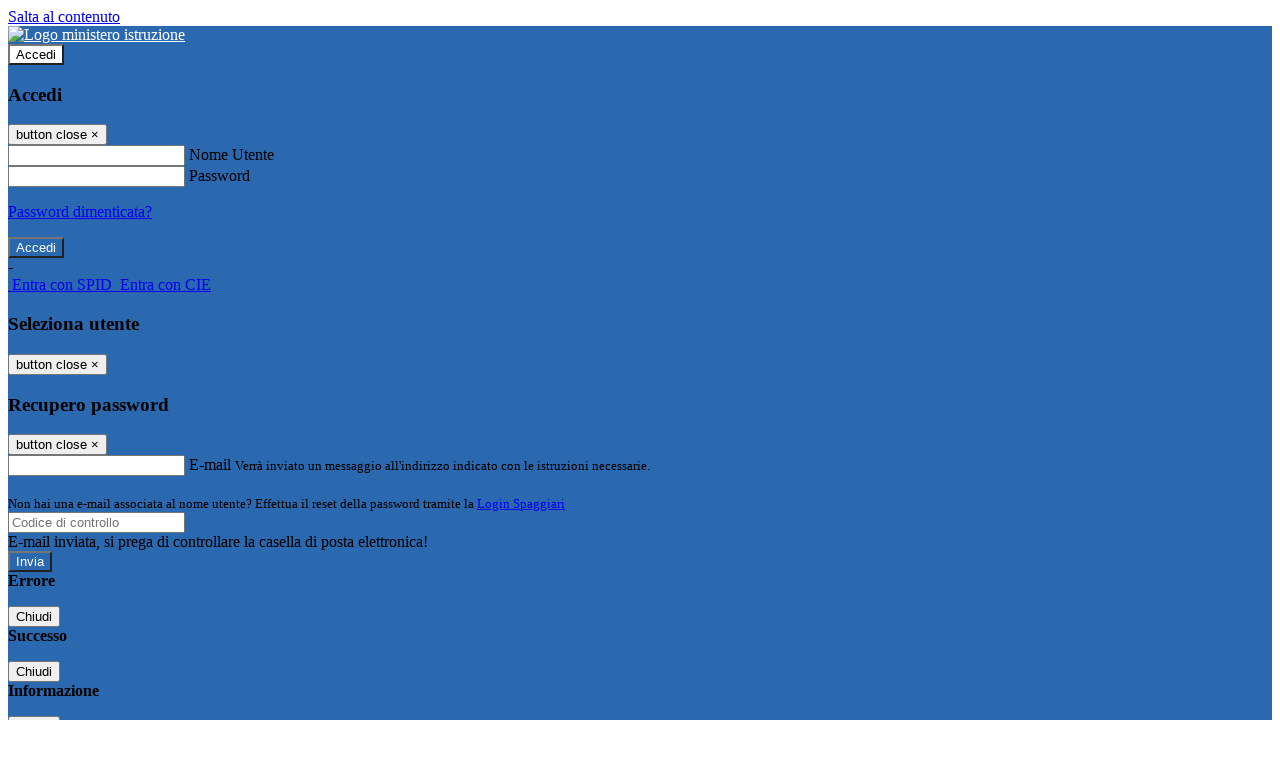

--- FILE ---
content_type: text/html; charset=UTF-8
request_url: https://www.superiorisesto.edu.it/
body_size: 14470
content:

<!DOCTYPE html>
<html lang="it">
<head>
<title>Istituto di Istruzione Superiore &quot;Carlo Alberto Dalla Chiesa&quot;</title>
<meta http-equiv="Content-Type" content="text/html; charset=UTF-8">
<meta name="viewport" content="width=device-width, initial-scale=1, shrink-to-fit=no">
<meta name="title" content="Istituto di Istruzione Superiore &quot;Carlo Alberto Dalla Chiesa&quot;">
<meta name="description" content="Sito web istituzionale Istituto di Istruzione Superiore &quot;Carlo Alberto Dalla Chiesa&quot; - Via San Donato, 19 - 21018 Sesto Calende (VA)">
<meta name="keywords" content="">
<meta name="pvw-sede_codice" content="VAII0002">
<meta name="category" content="Education">



<link rel="icon" href="https://scaling.spaggiari.eu/VAII0002/favicon/27.png&amp;rs=%2FtccTw2MgxYfdxRYmYOB6AaWDwig7Mjl0zrQBslusFLrgln8v1dFB63p5qTp4dENr3DeAajXnV%2F15HyhNhRR%2FG8iNdqZaJxyUtaPePHkjhBWQioJKGUGZCYSU7n9vRa%2FmjC9hNCI%2BhCFdoBQkMOnT4UzIQUf8IQ%2B8Qm0waioy5M%3D">
<link rel="apple-touch-icon" href="https://scaling.spaggiari.eu/VAII0002/favicon/27.png&amp;rs=%2FtccTw2MgxYfdxRYmYOB6AaWDwig7Mjl0zrQBslusFLrgln8v1dFB63p5qTp4dENr3DeAajXnV%2F15HyhNhRR%2FG8iNdqZaJxyUtaPePHkjhBWQioJKGUGZCYSU7n9vRa%2FmjC9hNCI%2BhCFdoBQkMOnT4UzIQUf8IQ%2B8Qm0waioy5M%3D">

<link rel="stylesheet" href="/pvw2/css/bootstrap-italia.min.css?v=20260101">
<link rel="stylesheet" href="/pvw2/css/font-awesome.css?v=20260101">
<link rel="stylesheet" href="/pvw2/css/xfonts.css?v=20260101">
<link rel="stylesheet" href="/pvw2/css/common.css?v=20260101">
<link rel="stylesheet" href="/pvw2/css/spid.css?v=20260101">
<link rel="stylesheet" href="/commons/lib/jsx/jQuery/plugins/realperson/jquery.realperson.css?v=20260101">

<style>
body
{
font-family: 'Titillium Web';
background-color: #FFFFFF;
}



a, a:hover
{
color: #0000EE;
}

.form-check [type="checkbox"]:checked + label::after
{
border-color: #333;
background-color: #333;
color: #fff;
}

.login_bg
{
background-color: #2A69B0;
}

.login_text, .login_text:hover
{
color: #FFFFFF;
}

.logo_bg
{
background-color: #FFFFFF;
}

.logo_text, .logo_text:hover
{
color: #000000;
}

.menu_bg
{
background-color: #2A69B0;
}

.menu_text, .menu_text:hover
{
color: #FFFFFF;
}

.footer_bg
{
background-color: #2A69B0;
}

.footer_text, .footer_text:hover
{
color: #FFFFFF;
}

.primario_text, .primario_text:hover
{
color: #2D2E82;
}

.secondario_text, .secondario_text:hover
{
color: #333333;
}


/*===================================================*/
/* Personalizzazione Sfondo Testata / Menù / Footer */
/*=================================================*/

.it-header-wrapper .it-header-slim-wrapper {
background: #2A69B0;
}

.it-header-slim-wrapper .it-header-slim-wrapper-content a {
color: #FFFFFF;
}

.it-header-slim-wrapper .it-header-slim-wrapper-content .modal a {
color: #0000EE;
}

.it-header-slim-wrapper .it-header-slim-wrapper-content a .icon {
fill: #FFFFFF;
}

.it-header-wrapper .it-header-center-wrapper {
background-color: #FFFFFF!important;
}

.it-header-center-wrapper .it-header-center-content-wrapper .it-brand-wrapper a {
color: #000000;
}

.it-header-wrapper .it-header-navbar-wrapper {
background: #2A69B0;
}

.navbar .navbar-collapsable .navbar-nav li a.nav-link {
color: #FFFFFF;
}

.navbar .navbar-collapsable .navbar-nav li a.nav-link.dropdown-toggle svg {
fill: #FFFFFF;
}

.it-header-wrapper .it-header-navbar-wrapper .custom-navbar-toggler svg
{
fill: #FFFFFF;
}



/*==========================================*/
/* Sezione Footer */
/*==========================================*/

.it-footer .it-footer-main {
background-color: #2A69B0;
}

.it-footer-main
{
font-family: "Titillium Web"!important;
color: #FFFFFF;
}

.it-footer-main h3{
color: #FFFFFF;
}

.it-footer-main a{
color: #FFFFFF;
}


/*==========================================*/
/* Login / Social */
/*==========================================*/

.it-header-slim-wrapper .it-header-slim-wrapper-content .header-slim-right-zone .it-access-top-wrapper button {
background: #FFFFFF;
color: #000000;
}

.it-header-slim-wrapper .it-header-slim-wrapper-content .header-slim-right-zone .it-access-top-wrapper input {
background: #FFFFFF;
color: #000000;
}

.it-header-slim-wrapper .it-header-slim-wrapper-content .header-slim-right-zone .it-access-top-wrapper button:hover {
background: #FFFFFF;
}

.it-header-slim-wrapper .it-header-slim-wrapper-content .header-slim-right-zone .link-list-wrapper ul li a span {
color: #333;
}

.it-nav-wrapper .it-header-center-wrapper .it-header-center-content-wrapper .it-right-zone {
color: #000000;
}

.it-nav-wrapper .it-header-center-wrapper .it-header-center-content-wrapper .it-right-zone .it-socials ul .icon {
fill: #000000;
}

.it-nav-wrapper .it-header-center-wrapper .it-header-center-content-wrapper .it-right-zone .it-socials ul li a:hover .icon {
fill: #2A69B0;
}

img.avatar-profile {
border: 2px solid #FFFFFF;
}

/*==========================================*/
/* Login Modal Form */
/*==========================================*/

.modal-dialog .modal-content .md-form label.active {
color: #2A69B0;
}

.modal-dialog .modal-content .btn.color-box {
color: #FFFFFF;
}

.modal-dialog .modal-content .color-box {
background: #2A69B0!important;
}

.modal-dialog .modal-content .btn .fab {
color: #2A69B0!important;
}


/*==========================================*/
/* Logo - Intestazione*/
/*==========================================*/
.it-brand-wrapper .testo_t1, .it-brand-wrapper .testo_t2, .it-brand-wrapper .testo_t3
{
font-family: 'Titillium Web';
color: #000000;
}


/*==========================================*/
/* Menu di navigazione*/
/*==========================================*/

.it-header-navbar-wrapper .link-list-wrapper ul li a span {
color: #333333!important;
}

.it-header-navbar-wrapper .link-list-wrapper ul li a:hover span {
color: #333333!important;
}

.it-header-wrapper .it-nav-wrapper .it-header-navbar-wrapper.sticky
{
background-color: #2A69B0;
}

.navbar .dropdown-menu
{
background-color: #FFFFFF;
}

.navbar .dropdown-menu::before {
background-color: #FFFFFF;
}


/*==========================================*/
/* Sezione News */
/*==========================================*/

.sezione-notizie .card .card-body h3.card-title {
color: #2D2E82;
}

.sezione-notizie a.read-more {
color: #333333;
}

.sezione-notizie .card .card-body h3 a {
color: #2D2E82;
}

.sezione-notizie .card .card-body h3 a:hover {
color: #2D2E82;
}

.sezione-notizie .card .card-body p {
font-family: "Titillium Web";
}

.sezione-notizie .card .card-body p {
color: #333333;
}

.sezione-notizie .card:hover
{
outline: 3px solid #0000EE;
}


/*==========================================*/
/* Sezione news a scorrimento */
/*==========================================*/

.sezione-scorrimento .card .card-body h3 a
{
color: #2D2E82;
}


/*==========================================*/
/* Widgets */
/*==========================================*/

#amministrativo .sezione-ammin:hover
{
outline: 3px solid #0000EE;
}

.sezione-widgets .widget:hover, .sezione-widgets .widget-servizi:hover
{
outline: 3px solid #0000EE;
}


/*==========================================*/
/* Eventi */
/*==========================================*/

.planning-calendar {
font-family: "Titillium Web";
}

.planning-day-listed:focus {
background-color: #FFFFFF;
}

.planning-day.planning-day-today {
background-color: #FFFFFF;
}

.latest-news-feed .latest-news-feed-header{
background-color: #2A69B0;
color: #FFFFFF;
}

.latest-news-feed .latest-news-feed-body h3 a,
.latest-news-feed .latest-news-feed-body h3 a:hover{
color: #2D2E82;
font-family: "Titillium Web";
}

.planning-day.planning-day-today .planning-day-num
{
color: #000000;
}

.planning-day.planning-day-listed.focus--mouse .planning-day-num
{
color: #000000;
}

.planning-day.planning-day-listed:focus .planning-day-num
{
color: #000000;
}

/*==========================================*/
/* Back to top */
/*==========================================*/

.back-to-top, .back-to-top:hover {
background: #FFFFFF;
}

.icon-light {
fill: #000000 !important;
}

/*==========================================*/
/* Breadcrumb & Bottone Scarica Visualizza */
/*==========================================*/

.breadcrumb-container .breadcrumb .breadcrumb-item.active a {
color: #2D2E82;
}

.breadcrumb-container .breadcrumb .breadcrumb-item a {
color: #333;
}


.btn-warning {
color: #fff!important;
background-color: #2A69B0;
border-color: #2A69B0;
}

.btn-warning:hover {
color: #fff!important;
background-color: #3f3e3e;
border-color: #3f3e3e;
}

/*==========================================*/
/* Pagina Semplice */
/*==========================================*/

.contenuto-sito h1
{
color: #2D2E82;
}

.contenuto-sito p a {
color: #0000EE;
}

/*==========================================*/
/* Gruppo di Pagine */
/*==========================================*/

.contenuto-sito .section-gruppo-pagina .content-index--menu ul.lv1 li.list-element.lv1>.media {
background-color: #2A69B0;
color: #FFFFFF!important;
border-bottom: 0px;
}

.contenuto-sito .section-gruppo-pagina .content-index--menu ul.lv1 li.list-element.lv1>.media a {
color: #FFFFFF!important;
border-bottom: 0px;
}


/*==========================================*/
/* Panoramica */
/*==========================================*/

.contenuto-sito.contenuto-panoramica .section_title
{
background: #2A69B0;
}

.contenuto-sito.contenuto-panoramica h1, .contenuto-sito.contenuto-panoramica p
{
color: #FFFFFF;
}


/*==========================================*/
/* Schede / Servizi */
/*==========================================*/

.contenuto-schede-index .section_title
{
background: #2A69B0;
}

.contenuto-schede-index .section_title h1, .contenuto-schede-index .section_title p
{
color: #FFFFFF;
}


/*==========================================*/
/* News */
/*==========================================*/
.contenuto-sito .pagina .card.card-big .flag-icon{
background: #2A69B0;
}

.contenuto-sito .pagina .card.border-left-card {
border-left: 5px solid #2A69B0;
}

.contenuto-sito .pagina .card.card-big .card-body p{
font-family: "Titillium Web",Geneva,Tahoma,sans-serif;
}


/*==========================================*/
/* Amministrazione / Albo */
/*==========================================*/

.amministrazione-trasparente .indice .categorie li.categorie-item.titolo_trasparenza {
background-color: #2A69B0!important;
}

.amministrazione-trasparente .indice .categorie li.categorie-item.titolo_trasparenza label{
color: #FFFFFF!important;
}

.amministrazione-trasparente .indice .categorie li.categorie-item.oggetto_trasparenza a{
color: #2D2E82;
}

.badge-light{
color: #FFFFFF;
background-color: #2A69B0;
}

/* Colonna DX*/

.amministrazione-trasparente .trasparenza-content .tabella-ricerca .search-table2 button{
border: 1px solid #ddd;
background: #fff;
}

.amministrazione-trasparente .trasparenza-content #box-search {
border: 1px solid #ddd;
background: #fff;
}

.amministrazione-trasparente .trasparenza-content #box-categoria {
border: 1px solid #ddd;
background: #fff;
}

.amministrazione-trasparente .trasparenza-content #box-search .form_sez_trasparenza {
color: #767676!important;
}

.amministrazione-trasparente .trasparenza-content #box-categoria .select_trasparenza {
color: #333333;
}


/*==========================================*/
/* Pagina Speciale 1 */
/*==========================================*/

.tabella-standard #testata-tabella, .tabella-standard2 #testata-tabella
{
background:#2A69B0;
color:#FFFFFF;
}

table .odd{
background:#f9f9f9;
}
table .even{
background:#eee;
}

.tabella #testata-tabella{
background:#2A69B0;
color:white;
}

.tabella td, .tabella th{
border: 1px solid #fff;
}

span.orari-precise {
color: #333;
}

span.docente-attivo {
color: #333;
}

#serbatoio-pon #testata-serbatoio {
background:#2A69B0;
color:white;
}

#serbatoio-pon td, #serbatoio-pon th{
border: 1px solid #ccc;
}

/*==========================================*/
/* Pagina Speciale 2: Galleria Video; */
/*==========================================*/

.contenuto-sito .boxvideo {
background-color: #eee;
}

.contenuto-sito .box-video{
background: #fff;
box-shadow: 0 1px 1px rgba(0, 0, 0, 0.15);
}

.video-card-slide .it-video-card-slide {
border: 1px solid #e3e4e6;
}

.video-card-slide .it-video-card-slide .owl-nav button{
background-color: #2A69B0;
color: #fff;
}

.video-card-slide .it-video-card-slide .owl-dots .owl-dot {
background: #2A69B0;
}

/*==========================================*/
/* Pagina Speciale 3: Contatti */
/*==========================================*/

.sezione-contatti {
border: 1px solid #e3e3e3;
background-color: #f5f5f5;
}

.sezione-contatti .contact-dati .unico-info p{
color: #2D2E82;
}

.sezione-contatti .contact-dati .unico-info a{
color: #000;
}

.sezione-contatti .card:after {
background-color: #fff;
}

.sezione-contatti .title-contact h3 {
color: #2D2E82;
}

.sezione-contatti .form-group .input-group-text {
color: #495057;
background-color: #e9ecef;
border: 1px solid #ced4da;
border-radius: .25rem;
}

.sezione-contatti .form-group .input-group input {
border-top: 1px solid #f5f5f5;
}

.sezione-contatti .card-body .send-button .btn-rounded {
color: #333333;
background-color: #FFFFFF;
}

/* ---------------------------*/

.sezione-informazione-scuola {
border: 1px solid #e3e3e3;
background-color: #f5f5f5;
}

.sezione-informazione-scuola #tabelle-orari {
background-color: #fff;
}

.sezione-informazione-scuola #tabelle-orari td {
border: 1px solid#ccc;
}

.sezione-informazione-scuola .nota-bene a {
color: #2D2E82;
}


/*==========================================*/
/* Varie */
/*==========================================*/

.rssmaintitle
{
background-color: #2A69B0;
color: #FFFFFF;
}

.rsstitle
{
color: #2D2E82;
}

.rsstext
{
color: #333333;
}

:focus:not(.focus--mouse):not([data-focus-mouse="true"]) {
border-color: #0000EE !important;
box-shadow: 0 0 0 2px #0000EE !important;
outline: 0 !important;
}


/*==========================================*/
/* MEDIA QUERIES */
/*==========================================*/

@media (max-width: 1200px) and (min-width: 992px){

}

@media (max-width: 991px) and (min-width: 768px){
.it-header-wrapper .it-header-navbar-wrapper {
background: none;
color: #FFFFFF;
}

img.avatar-profile {
border: 2px solid #FFFFFF;
}

.navbar .navbar-collapsable .menu-wrapper {
background-color: #2A69B0;
}

.navbar .navbar-collapsable .navbar-nav li a.nav-link {
color: #FFFFFF;
}

.it-header-navbar-wrapper .link-list-wrapper ul li h3 {
color: #FFFFFF;
}

.navbar .navbar-collapsable .navbar-nav li a.nav-link.dropdown-toggle svg {
fill: #FFFFFF;
}

.it-header-navbar-wrapper .link-list-wrapper ul li a span {
color: #333333!important;
}

.it-header-navbar-wrapper .link-list-wrapper ul li a:hover span {
color: #333333!important;
}

.amministrazione-trasparente .trasparenza-content #box-categoria .select_trasparenza {
color: #333333;
}
}

@media (max-width: 767px) and (min-width: 408px){
}

@media (max-width: 767px){
.it-header-wrapper .it-header-navbar-wrapper {
background: none;
color: #FFFFFF;
}

img.avatar-profile {
border: 2px solid #FFFFFF;
}

.navbar .navbar-collapsable .menu-wrapper {
background-color: #2A69B0;
}

.navbar .navbar-collapsable .navbar-nav li a.nav-link {
color: #FFFFFF;
}


.it-header-navbar-wrapper .link-list-wrapper ul li h3 {
color: #FFFFFF;
}

.navbar .navbar-collapsable .navbar-nav li a.nav-link.dropdown-toggle svg {
fill: #FFFFFF;
}

.it-header-navbar-wrapper .link-list-wrapper ul li a span {
color: #333333!important;
}

.it-header-navbar-wrapper .link-list-wrapper ul li a:hover span {
color: #333333!important;
}

.video-card-slide .it-video-card-slide {
border: 1px solid #e3e4e6;
}
}
</style>




<link rel="stylesheet" href="/pvw2/css/schoolplanner.css?v=20260101" media="screen">
<link rel="stylesheet" href="/pvw2/css/fullcalendar.css?v=20260101" media="screen">
<link rel="stylesheet" href="/pvw2/css/aos.css?v=20260101" media="screen">
<link rel="stylesheet" href="/pvw2/css/vendor/splide-core.min.css?v=20260101" media="screen">





<!-- matomo:na -->

</head>


<body>
<a class="skip-link screen-reader-text" href="#maincontent">Salta al contenuto</a>
<header class="it-header-wrapper">
<div class="it-header-slim-wrapper">
<div class="container">
<div class="row">
<div class="col-12">
<div class="it-header-slim-wrapper-content">
<div class="nav-mobile">

<a href="https://www.miur.gov.it/" target="_blank" title="Link ministero istruzione"><img src="/pvw2/img/logo-ministero.png" class="img-ministero" alt="Logo ministero istruzione"></a>


</div>
<!-- Sezione Autenticazione / Scelta Lingua -->
<div class="header-slim-right-zone">
<!-- multilang space -->

<div class="it-access-top-wrapper">

<button class="btn btn-primary btn-sm" data-toggle="modal" data-target="#LoginModalForm"><i aria-hidden="true" class="fa fa-user-circle"></i> Accedi</button>


</div>
</div>

<!-- Modal cerca -->

<div class="modal fade" id="searchModal" tabindex="-1" role="dialog" aria-labelledby="searchModalTitle" style="display: none;" aria-hidden="true">
<div class="modal-dialog" role="document">
<div class="modal-content">
<form role="search" action="/cerca">
<div class="modal-header-fullsrc">
<div class="container">
<div class="row">
<div class="col-11">
<h2 class="modal-title" id="searchModalTitle">
Cerca
</h2>
</div>
<div class="col-1 pt-xl-3 pt-2">
<button type="button" class="close" data-dismiss="modal" aria-label="Chiudi ricerca" aria-hidden="false">
<svg class="icon">
<use xlink:href="/pvw2/img/sprite.svg#it-close-big"></use>
</svg>
</button>
</div>
</div>
</div>
</div>
<div class="modal-body-search">
<div class="container">
<div class="row" aria-hidden="false">
<div class="col-lg-12 col-md-12 col-sm-12">
<div class="form-group">
<div class="input-group">
<label for="cerca-txt" class="sr-only active">Cerca</label>
<input type="hidden" name="tipo" value="cerca">
<input type="text" name="cerca_sito" class="form-control" id="cerca-txt" placeholder="Cerca nel sito" data-element="search-modal-input">
<div class="input-group-append">
<button type="submit" class="btn btn-secondary mt-2" data-element="search-submit">Cerca</button>
</div>
</div>
</div>
</div>
</div>
<div class="row">
<div class="col-12">

<fieldset class="mb-3">
<legend>Filtra per argomento</legend>

<a href="/cerca?tag=offerta formativa"><span class="badge badge-outline-primary rounded-pill p-2 mb-2">Offerta formativa</span></a>


<a href="/cerca?tag=orientamento"><span class="badge badge-outline-primary rounded-pill p-2 mb-2">Orientamento</span></a>


<a href="/cerca?tag=presidenza"><span class="badge badge-outline-primary rounded-pill p-2 mb-2">Presidenza</span></a>


<a href="/cerca?tag=regolamento d&#039;istituto"><span class="badge badge-outline-primary rounded-pill p-2 mb-2">Regolamento d&#039;istituto</span></a>


<a href="/cerca?tag=sedi"><span class="badge badge-outline-primary rounded-pill p-2 mb-2">Sedi</span></a>


<a href="/cerca?tag=segreteria"><span class="badge badge-outline-primary rounded-pill p-2 mb-2">Segreteria</span></a>


<a href="/cerca?tag=sicurezza"><span class="badge badge-outline-primary rounded-pill p-2 mb-2">Sicurezza</span></a>


</fieldset>


</div>
</div>
</div>
</div>
</form>
</div>
</div>
</div>


<!-- /Modal cerca -->

<!-- Modal Login -->
<div class="modal fade" id="LoginModalForm" tabindex="-1" role="dialog" aria-labelledby="myModalLabel" aria-hidden="true">
<div class="modal-dialog" role="document">
<div class="modal-content login-form">
<div class="modal-testata text-center">
<h3 class="modal-title w-100 dark-grey-text font-weight-bold my-3" id="myModalLabel"><strong>Accedi</strong></h3>
<button type="button" class="close" data-dismiss="modal" aria-label="Close"><span class="sr-only">button close</span>
<span aria-hidden="true">&times;</span>
</button>
</div>
<div class="modal-body mx-4">
<div class="md-form mb-5">
<input type="email" id="accedi-mail" class="form-control validate">
<label data-error="wrong" data-success="right" for="accedi-mail">Nome Utente</label>
</div>
<div class="md-form pb-3">
<input type="password" id="accedi-pwd" class="form-control validate">
<label data-error="wrong" data-success="right" for="accedi-pwd">Password</label>
<p class="font-small color-text d-flex justify-content-end"><a href="#" class="color-text ml-1 pwd-reset">Password dimenticata?</a></p>
</div>
<div class="md-form pb-1">
<div class="alert alert-danger accedi-error d-none" role="alert">

</div>
</div>
<div class="text-center mb-3">
<input type="button" value="Accedi" class="btn color-box btn-block btn-rounded z-depth-1a btn-accedi"/>
</div>
<div class="text-center mb-3">
-
</div>
<div class="text-center mb-3">
<a href="#" class="spid_btn italia-it-button italia-it-button-size-m button-spid" aria-haspopup="true" aria-expanded="false"
onclick="window.location.href='https://web.spaggiari.eu/home/app/default/loginsp.php?act=spidLoginPV&custcode=VAII0002&fin=https%3A%2F%2Fwww.superiorisesto.edu.it%2Fpvw2%2Fapp%2Fdefault%2Fpvwauthspid.php%3Fact%3DloginSPID%26rel%3DaHR0cHM6Ly93d3cuc3VwZXJpb3Jpc2VzdG8uZWR1Lml0Lw%3D%3D'">
<span class="italia-it-button-icon">
<img src="/home/img/spid_btn/spid-ico-circle-bb.svg" onerror="this.src='/home/img/spid_btn/spid-ico-circle-bb.png'; this.onerror=null;" alt="" />
</span>
<span class="italia-it-button-text">Entra con SPID</span>
</a>
<a href="#" class="spid_btn italia-it-button italia-it-button-size-m button-spid" aria-haspopup="true" aria-expanded="false"
onclick="window.location.href='https://web.spaggiari.eu/home/app/default/loginsp.php?act=spidLoginPV&custcode=VAII0002&fin=https%3A%2F%2Fwww.superiorisesto.edu.it%2Fpvw2%2Fapp%2Fdefault%2Fpvwauthspid.php%3Fact%3DloginSPID%26rel%3DaHR0cHM6Ly93d3cuc3VwZXJpb3Jpc2VzdG8uZWR1Lml0Lw%3D%3D'">
<span class="italia-it-button-icon">
<img src="/home/img/cie-graphics-master/SVG/Logo_CIE_ID.svg" onerror="this.src='/home/img/cie-graphics-master/PNG/entra con cie.png'; this.onerror=null;" alt="" />
</span>
<span class="italia-it-button-text">Entra con CIE</span>
</a>
</div>
</div>
</div>
</div>
</div>
<!-- /Modal Login -->

<!-- Modal selezione utente -->
<div class="modal fade" id="UserSelectModalForm" tabindex="-1" role="dialog" aria-labelledby="myModalLabel2" aria-hidden="true">
<div class="modal-dialog" role="document">
<div class="modal-content login-form">
<div class="modal-testata text-center">
<h3 class="modal-title w-100 dark-grey-text font-weight-bold my-3" id="myModalLabel2"><strong>Seleziona utente</strong></h3>
<button type="button" class="close" data-dismiss="modal" aria-label="Close"><span class="sr-only">button close</span>
<span aria-hidden="true">&times;</span>
</button>
</div>
<div class="modal-body mx-4">

</div>
</div>
</div>
</div>
<!-- /Modal selezione utente -->

<!-- Modal pwd dimenticata -->
<div class="modal fade" id="ForgotPwdModalForm" tabindex="-1" role="dialog" aria-labelledby="myModalLabel3" aria-hidden="true">
<div class="modal-dialog" role="document">
<div class="modal-content login-form">
<div class="modal-testata text-center">
<h3 class="modal-title w-100 dark-grey-text font-weight-bold my-3" id="myModalLabel3"><strong>Recupero password</strong></h3>
<button type="button" class="close" data-dismiss="modal" aria-label="Close"><span class="sr-only">button close</span>
<span aria-hidden="true">&times;</span>
</button>
</div>
<div class="modal-body mx-4">
<form id="pvw-reminder-form">
<div class="md-form pb-3">
<input type="email" id="forgot-mail" name="eml" class="form-control validate">
<label data-error="wrong" data-success="right" for="forgot-mail">E-mail</label>
<small>Verrà inviato un messaggio all'indirizzo indicato con le istruzioni necessarie.</small><br><br>
<small>Non hai una e-mail associata al nome utente? Effettua il reset della password tramite la
<a href="https://web.spaggiari.eu" target="_blank">Login Spaggiari</a></small>
</div>
<div class="md-form pb-1">
<input type="text" name="captcha" class="captcha" placeholder="Codice di controllo">
</div>
<div class="md-form pb-1">
<div class="alert alert-success reset-success d-none" role="alert">
E-mail inviata, si prega di controllare la casella di posta elettronica!
</div>
</div>
<div class="md-form pb-1">
<div class="alert alert-danger reset-error d-none" role="alert">

</div>
</div>
<div class="text-center mb-3">
<input type="hidden" value="akRSPWRQ" name="a">
<input type="button" value="Invia" class="btn color-box btn-block btn-rounded z-depth-1a btn-reminder"/>
</div>
</form>
</div>
</div>
</div>
</div>
<!-- /Modal pwd dimenticata -->

<!-- Modal vari -->
<div class="modal fade" tabindex="-1" role="dialog" id="error-modal" data-backdrop="static" data-keyboard="false">
<div class="modal-dialog modal-dialog-centered" role="document">
<div class="modal-content">
<div class="modal-header">
<span class="modal-title"><strong>Errore</strong></span>
</div>
<div class="modal-body">
<div class="row">
<div class="col-12 text-center mt-1">
<i aria-hidden="true" class="fas fa-times-circle error-modal-icon"></i>
<p class="error-modal-text text-center mt-2 mb-0"></p>
</div>
</div>
</div>
<div class="modal-footer">
<button type="button" class="btn btn-secondary btn-azione" data-dismiss="modal">Chiudi</button>
</div>
</div>
</div>
</div>
<div class="modal fade" tabindex="-1" role="dialog" id="ok-modal" data-backdrop="static" data-keyboard="false">
<div class="modal-dialog modal-dialog-centered" role="document">
<div class="modal-content">
<div class="modal-header">
<span class="modal-title"><strong>Successo</strong></span>
</div>
<div class="modal-body">
<div class="row">
<div class="col-12 text-center mt-1">
<i aria-hidden="true" class="fas fa-check-circle ok-modal-icon"></i>
<p class="ok-modal-text text-center mt-2 mb-0"></p>
</div>
</div>
</div>
<div class="modal-footer">
<button type="button" class="btn btn-secondary btn-azione" data-dismiss="modal">Chiudi</button>
</div>
</div>
</div>
</div>
<div class="modal fade" tabindex="-1" role="dialog" id="info-modal" data-backdrop="static" data-keyboard="false">
<div class="modal-dialog modal-dialog-centered" role="document">
<div class="modal-content">
<div class="modal-header">
<span class="modal-title"><strong>Informazione</strong></span>
</div>
<div class="modal-body">
<div class="row">
<div class="col-12 text-center mt-1">
<i aria-hidden="true" class="fas fa-info-circle info-modal-icon"></i>
<p class="info-modal-text text-center mt-2 mb-0"></p>
</div>
</div>
</div>
<div class="modal-footer">
<button type="button" class="btn btn-secondary btn-azione" data-dismiss="modal">Chiudi</button>
</div>
</div>
</div>
</div>
<div class="modal fade" tabindex="-1" role="dialog" id="loading-modal" data-backdrop="static" data-keyboard="false">
<div class="modal-dialog modal-dialog-centered" role="document">
<div class="modal-content">
<div class="modal-header">
<span class="modal-title" style="font-weight:bold">Attendere...</span>
</div>
<div class="modal-body">
<div class="row">
<div class="col-12 text-center py-5 px-5">
<div class="d-flex justify-content-center">
<div class="spinner-border" role="status"></div>
</div>
Attendere il completamento dell'operazione...
</div>
</div>
</div>
</div>
</div>
</div>
<div class="modal fade" id="sp-event-modal" tabindex="-1" role="dialog" aria-hidden="true">
<div class="modal-dialog modal-xl" role="document">
<div class="modal-content">
<div class="modal-body mx-4">

</div>
<div class="modal-footer">
<div class="btn-modal-fixed-top-right">
<button type="button" class="btn btn-outline-secondary btn-modal-close" data-dismiss="modal" data-tooltip="tooltip" title="Chiudi">
<span class="sr-only">Chiudi</span>
<svg class="icon">
<use xlink:href="/pvw2/img/sprite.svg#it-close-big"></use>
</svg>
</button>
</div>
</div>
</div>
</div>
</div>
<div class="modal fade" id="content-modal" tabindex="-1" role="dialog" aria-hidden="true">
<div class="modal-dialog modal-xl" role="document">
<div class="modal-content">
<div class="modal-body">

</div>
<div class="modal-footer">
<div class="btn-modal-fixed-top-right">
<button type="button" class="btn btn-outline-secondary btn-modal-close" data-dismiss="modal" data-tooltip="tooltip" title="Chiudi">
<span class="sr-only">Chiudi</span>
<svg class="icon">
<use xlink:href="/pvw2/img/sprite.svg#it-close-big"></use>
</svg>
</button>
</div>
</div>
</div>
</div>
</div>
<!-- /Modal vari -->
</div>
</div>
</div>
</div>
</div>
<div class="it-nav-wrapper">
<div class="it-header-center-wrapper">
<div class="container">
<div class="row">
<div class="col-12">
<div class="it-header-center-content-wrapper">
<div class="it-brand-wrapper">
<a href="/" title="Torna alla homepage">

<h1>
<span class="media">
<img class="align-self-center logo_scuola" src="https://scaling.spaggiari.eu/VAII0002/logo/29.png&amp;rs=%2FtccTw2MgxYfdxRYmYOB6HjkoZcUOGTiYi6QRxuVV5sOGTp63rmnr%2BRTYVh7%2BFO%2FGwXtspJHA9p4BXfBXCcE%2BNfMTv1f63V8Ma7anOoEpmr1vY686jQADlCXWoD41fhLPKDeb5KzEXlN3xj5VLED2HK76ruGkCrzhAMWUaH%2BXdg%3D" alt="Istituto di Istruzione Superiore &quot;Carlo Alberto Dalla Chiesa&quot;">

</span>
</h1>


</a>
</div>
<div class="it-right-zone">
<div class="it-search-wrapper">
<div class="hidden-xs search" style="float:right;">
<div class="pull-right">
<span class="input-group-btn">
<button class="btn-search search-link rounded-icon" type="button" data-toggle="modal" data-target="#searchModal" aria-label="Apri ricerca" data-element="search-modal-button">
<svg class="icon">
<use xlink:href="/pvw2/img/sprite.svg#it-search"></use>
</svg>
</button>
</span>
</div>
</div>
</div>
</div>
</div>
</div>
</div>
</div>
</div>


<div id="navigation-bar" class="it-header-navbar-wrapper">
<div class="container">
<div class="row">
<div class="col-12">
<nav class="navbar navbar-expand-lg has-megamenu" aria-label="Menu principale">
<button class="custom-navbar-toggler" type="button" aria-controls="nav10" aria-expanded="false" aria-label="Toggle navigation" data-target="#nav10">
<svg class="icon">
<use xlink:href="/pvw2/img/sprite.svg#it-burger"></use>
</svg>
</button>
<div class="navbar-collapsable" id="nav10">
<div class="overlay"></div>
<div class="close-div sr-only">
<button class="btn close-menu" type="button"><span class="it-close"></span>close</button>
</div>
<div class="menu-wrapper">
<ul class="navbar-nav" data-element="menu">

<li class="nav-item dropdown">
<a class="nav-link dropdown-toggle" href="#" data-toggle="dropdown" aria-expanded="false">
<span>Scuola</span>
<svg class="icon icon-xs">
<use xlink:href="/pvw2/img/sprite.svg#it-expand"></use>
</svg>
</a>

<div class="dropdown-menu">
<div class="link-list-wrapper">
<ul class="link-list" data-element="school-submenu">

<li class="d-none">
<a class="list-item" href="/panoramica/Scuola" target="_self" data-element="overview">
<span><strong>Panoramica</strong></span>
</a>
</li>


<li>
<a class="list-item" href="/pagine/presentazione" target="_self" >
<span>Presentazione</span>
</a>
</li>


<li>
<a class="list-item" href="/luoghi" target="_self" data-element="school-locations">
<span>I luoghi</span>
</a>
</li>


<li>
<a class="list-item" href="/persone" target="_self" >
<span>Le persone</span>
</a>
</li>


<li>
<a class="list-item" href="/pagine/i-numeri-della-scuola" target="_self" >
<span>I numeri della scuola</span>
</a>
</li>


<li>
<a class="list-item" href="/carte-della-scuola" target="_self" >
<span>Le carte della scuola</span>
</a>
</li>


<li>
<a class="list-item" href="/organizzazione" target="_self" >
<span>Organizzazione</span>
</a>
</li>


<li>
<a class="list-item" href="/pagine/la-storia" target="_self" >
<span>La storia</span>
</a>
</li>


</ul>
</div>
</div>
</li>


<li class="nav-item dropdown">
<a class="nav-link dropdown-toggle" href="#" data-toggle="dropdown" aria-expanded="false">
<span>Servizi</span>
<svg class="icon icon-xs">
<use xlink:href="/pvw2/img/sprite.svg#it-expand"></use>
</svg>
</a>

<div class="dropdown-menu">
<div class="link-list-wrapper">
<ul class="link-list" data-element="services-submenu">

<li class="d-none">
<a class="list-item" href="/panoramica/Servizi" target="_self" data-element="overview">
<span><strong>Panoramica</strong></span>
</a>
</li>


<li>
<a class="list-item" href="/servizi-famiglie" target="_self" data-element="service-type">
<span>Famiglie e studenti</span>
</a>
</li>


<li>
<a class="list-item" href="/servizi-personale" target="_self" data-element="service-type">
<span>Personale scolastico</span>
</a>
</li>


<li>
<a class="list-item" href="/percorsi-studio" target="_self" >
<span>Percorsi di studio</span>
</a>
</li>


</ul>
</div>
</div>
</li>


<li class="nav-item dropdown">
<a class="nav-link dropdown-toggle" href="#" data-toggle="dropdown" aria-expanded="false">
<span>Novità</span>
<svg class="icon icon-xs">
<use xlink:href="/pvw2/img/sprite.svg#it-expand"></use>
</svg>
</a>

<div class="dropdown-menu">
<div class="link-list-wrapper">
<ul class="link-list" data-element="news-submenu">

<li class="d-none">
<a class="list-item" href="/panoramica/Novit%C3%A0" target="_self" data-element="overview">
<span><strong>Panoramica</strong></span>
</a>
</li>


<li>
<a class="list-item" href="/archivio-news" target="_self" >
<span>Le notizie</span>
</a>
</li>


<li>
<a class="list-item" href="/comunicati" target="_self" >
<span>Le circolari</span>
</a>
</li>


<li>
<a class="list-item" href="/pagine/calendario-eventi" target="_self" >
<span>Calendario eventi</span>
</a>
</li>


<li>
<a class="list-item" href="/albo-online" target="_self" >
<span>Albo online</span>
</a>
</li>


</ul>
</div>
</div>
</li>


<li class="nav-item dropdown">
<a class="nav-link dropdown-toggle" href="#" data-toggle="dropdown" aria-expanded="false">
<span>Didattica</span>
<svg class="icon icon-xs">
<use xlink:href="/pvw2/img/sprite.svg#it-expand"></use>
</svg>
</a>

<div class="dropdown-menu">
<div class="link-list-wrapper">
<ul class="link-list" data-element="teaching-submenu">

<li class="d-none">
<a class="list-item" href="/panoramica/Didattica" target="_self" data-element="overview">
<span><strong>Panoramica</strong></span>
</a>
</li>


<li>
<a class="list-item" href="/pagine/offerta-formativa-" target="_self" >
<span>Offerta formativa</span>
</a>
</li>


<li>
<a class="list-item" href="/pagine/progettazione-didattica" target="_self" >
<span>Progettazione didattica</span>
</a>
</li>


<li>
<a class="list-item" href="/pagine/i-progetti-delle-classi" target="_self" >
<span>I progetti delle classi</span>
</a>
</li>


</ul>
</div>
</div>
</li>


<li class="nav-item">
<a class="nav-link" href="/pagine/contatti" target="_self">
<span>Contatti</span>
</a>
</li>


</ul>
<div class="it-search-wrapper">
<div class="hidden-desk search" style="float:left;">
<div class="pull-right">
<form class="navbar-right" role="search" action="/cerca">
<div class="input-group search-shadow">
<label for="cerca-mobile" class="sr-only">Campo di ricerca per le pagine del sito</label>
<input type="hidden" name="tipo" value="cerca">
<input id="cerca-mobile" type="text" name="cerca_sito" class="form-control" placeholder="Cerca nel sito">
<span class="input-group-btn">
<button class="btn-search search-link rounded-icon" type="submit">
<svg class="icon">
<use xlink:href="/pvw2/img/sprite.svg#it-search"></use>
</svg>
</button>
</span>
</div>
</form>
</div>
</div>
</div>
</div>
</div>
</nav>
</div>
</div>
</div>
</div>


</div>
</header>


<main class="container pb-4 px-4 " id="maincontent">


<section class="sezione-carosello" aria-label="Carosello">
<div class="row d-none">
<div class="col">
<div class="section_title text-center">
<h2>Carosello</h2>
</div>
</div>
</div>
<div class="row">
<div id="carousel1" class="carousel slide carousel-fade" data-ride="carousel" aria-hidden="true">
<ol class="carousel-indicators ">

<li data-target="#carousel-example" data-slide-to="0" class="active"></li>


<li data-target="#carousel-example" data-slide-to="1" class=""></li>


<li data-target="#carousel-example" data-slide-to="2" class=""></li>


<li data-target="#carousel-example" data-slide-to="3" class=""></li>


<li data-target="#carousel-example" data-slide-to="4" class=""></li>


<li data-target="#carousel-example" data-slide-to="5" class=""></li>


<li data-target="#carousel-example" data-slide-to="6" class=""></li>


<li data-target="#carousel-example" data-slide-to="7" class=""></li>


<li data-target="#carousel-example" data-slide-to="8" class=""></li>


</ol>
<div class="carousel-inner">

<div class="carousel-item active">
<a href="#" target="_self">
<img src="https://scaling.spaggiari.eu/VAII0002/carosello/61.png&amp;rs=%2FtccTw2MgxYfdxRYmYOB6Dr5NBr1fpaT6WNTxe%2FsWXs2htM1BhF%2Fr5nAtRVDWvfToaaRx%2B2JxzErLvPHd3k%2BHVZCH%2FH94jO3WzJ4t9912adlubEDyeKjuNoEf0Q46R4XldLfEeqODaQbhJif24xVbw%3D%3D" alt="Foto dall&#039;alto">
<div class="carousel-caption d-none d-md-block">

<p></p>
</div>
</a>
</div>


<div class="carousel-item ">
<a href="#" target="_self">
<img src="https://scaling.spaggiari.eu/VAII0002/carosello/8.png&amp;rs=%2FtccTw2MgxYfdxRYmYOB6Dr5NBr1fpaT6WNTxe%2FsWXs2htM1BhF%2Fr5nAtRVDWvfToaaRx%2B2JxzErLvPHd3k%2BHVZCH%2FH94jO3WzJ4t9912adlubEDyeKjuNoEf0Q46R4XldLfEeqODaQbhJif24xVbw%3D%3D" alt="7">
<div class="carousel-caption d-none d-md-block">

<p></p>
</div>
</a>
</div>


<div class="carousel-item ">
<a href="#" target="_self">
<img src="https://scaling.spaggiari.eu/VAII0002/carosello/77.png&amp;rs=%2FtccTw2MgxYfdxRYmYOB6Dr5NBr1fpaT6WNTxe%2FsWXs2htM1BhF%2Fr5nAtRVDWvfToaaRx%2B2JxzErLvPHd3k%2BHVZCH%2FH94jO3WzJ4t9912adlubEDyeKjuNoEf0Q46R4XldLfEeqODaQbhJif24xVbw%3D%3D" alt="IIS Dalla Chiesa">
<div class="carousel-caption d-none d-md-block">

<p></p>
</div>
</a>
</div>


<div class="carousel-item ">
<a href="#" target="_self">
<img src="https://scaling.spaggiari.eu/VAII0002/carosello/6.png&amp;rs=%2FtccTw2MgxYfdxRYmYOB6Dr5NBr1fpaT6WNTxe%2FsWXs2htM1BhF%2Fr5nAtRVDWvfToaaRx%2B2JxzErLvPHd3k%2BHVZCH%2FH94jO3WzJ4t9912adlubEDyeKjuNoEf0Q46R4XldLfEeqODaQbhJif24xVbw%3D%3D" alt="5">
<div class="carousel-caption d-none d-md-block">

<p></p>
</div>
</a>
</div>


<div class="carousel-item ">
<a href="#" target="_self">
<img src="https://scaling.spaggiari.eu/VAII0002/carosello/5.png&amp;rs=%2FtccTw2MgxYfdxRYmYOB6Dr5NBr1fpaT6WNTxe%2FsWXs2htM1BhF%2Fr5nAtRVDWvfToaaRx%2B2JxzErLvPHd3k%2BHVZCH%2FH94jO3WzJ4t9912adlubEDyeKjuNoEf0Q46R4XldLfEeqODaQbhJif24xVbw%3D%3D" alt="4">
<div class="carousel-caption d-none d-md-block">

<p></p>
</div>
</a>
</div>


<div class="carousel-item ">
<a href="#" target="_self">
<img src="https://scaling.spaggiari.eu/VAII0002/carosello/3.png&amp;rs=%2FtccTw2MgxYfdxRYmYOB6Dr5NBr1fpaT6WNTxe%2FsWXs2htM1BhF%2Fr5nAtRVDWvfToaaRx%2B2JxzErLvPHd3k%2BHVZCH%2FH94jO3WzJ4t9912adlubEDyeKjuNoEf0Q46R4XldLfEeqODaQbhJif24xVbw%3D%3D" alt="3">
<div class="carousel-caption d-none d-md-block">

<p></p>
</div>
</a>
</div>


<div class="carousel-item ">
<a href="#" target="_self">
<img src="https://scaling.spaggiari.eu/VAII0002/carosello/60.png&amp;rs=%2FtccTw2MgxYfdxRYmYOB6Dr5NBr1fpaT6WNTxe%2FsWXs2htM1BhF%2Fr5nAtRVDWvfToaaRx%2B2JxzErLvPHd3k%2BHVZCH%2FH94jO3WzJ4t9912adlubEDyeKjuNoEf0Q46R4XldLfEeqODaQbhJif24xVbw%3D%3D" alt="Foto dall&#039;alto">
<div class="carousel-caption d-none d-md-block">

<p></p>
</div>
</a>
</div>


<div class="carousel-item ">
<a href="#" target="_self">
<img src="https://scaling.spaggiari.eu/VAII0002/carosello/2.png&amp;rs=%2FtccTw2MgxYfdxRYmYOB6Dr5NBr1fpaT6WNTxe%2FsWXs2htM1BhF%2Fr5nAtRVDWvfToaaRx%2B2JxzErLvPHd3k%2BHVZCH%2FH94jO3WzJ4t9912adlubEDyeKjuNoEf0Q46R4XldLfEeqODaQbhJif24xVbw%3D%3D" alt="2">
<div class="carousel-caption d-none d-md-block">

<p></p>
</div>
</a>
</div>


<div class="carousel-item ">
<a href="#" target="_self">
<img src="https://scaling.spaggiari.eu/VAII0002/carosello/1.png&amp;rs=%2FtccTw2MgxYfdxRYmYOB6Dr5NBr1fpaT6WNTxe%2FsWXs2htM1BhF%2Fr5nAtRVDWvfToaaRx%2B2JxzErLvPHd3k%2BHVZCH%2FH94jO3WzJ4t9912adlubEDyeKjuNoEf0Q46R4XldLfEeqODaQbhJif24xVbw%3D%3D" alt="1">
<div class="carousel-caption d-none d-md-block">

<p></p>
</div>
</a>
</div>


</div>
<a class="carousel-control-prev " href="#carousel1" role="button" data-slide="prev">
<svg class="icon"><use xlink:href="/pvw2/img/sprite.svg#it-chevron-left"></use></svg>
<span class="sr-only">Previous</span>
</a>
<a class="carousel-control-next " href="#carousel1" role="button" data-slide="next">
<svg class="icon"><use xlink:href="/pvw2/img/sprite.svg#it-chevron-right"></use></svg>
<span class="sr-only">Next</span>
</a>
</div>
<div class="sr-only">

<a href="#" target="_self">
<h3>
<img src="https://scaling.spaggiari.eu/VAII0002/carosello/61.png&amp;rs=%2FtccTw2MgxYfdxRYmYOB6Dr5NBr1fpaT6WNTxe%2FsWXs2htM1BhF%2Fr5nAtRVDWvfToaaRx%2B2JxzErLvPHd3k%2BHVZCH%2FH94jO3WzJ4t9912adlubEDyeKjuNoEf0Q46R4XldLfEeqODaQbhJif24xVbw%3D%3D" alt="Foto dall&#039;alto">


</h3>
</a>


<a href="#" target="_self">
<h3>
<img src="https://scaling.spaggiari.eu/VAII0002/carosello/8.png&amp;rs=%2FtccTw2MgxYfdxRYmYOB6Dr5NBr1fpaT6WNTxe%2FsWXs2htM1BhF%2Fr5nAtRVDWvfToaaRx%2B2JxzErLvPHd3k%2BHVZCH%2FH94jO3WzJ4t9912adlubEDyeKjuNoEf0Q46R4XldLfEeqODaQbhJif24xVbw%3D%3D" alt="7">


</h3>
</a>


<a href="#" target="_self">
<h3>
<img src="https://scaling.spaggiari.eu/VAII0002/carosello/77.png&amp;rs=%2FtccTw2MgxYfdxRYmYOB6Dr5NBr1fpaT6WNTxe%2FsWXs2htM1BhF%2Fr5nAtRVDWvfToaaRx%2B2JxzErLvPHd3k%2BHVZCH%2FH94jO3WzJ4t9912adlubEDyeKjuNoEf0Q46R4XldLfEeqODaQbhJif24xVbw%3D%3D" alt="IIS Dalla Chiesa">


</h3>
</a>


<a href="#" target="_self">
<h3>
<img src="https://scaling.spaggiari.eu/VAII0002/carosello/6.png&amp;rs=%2FtccTw2MgxYfdxRYmYOB6Dr5NBr1fpaT6WNTxe%2FsWXs2htM1BhF%2Fr5nAtRVDWvfToaaRx%2B2JxzErLvPHd3k%2BHVZCH%2FH94jO3WzJ4t9912adlubEDyeKjuNoEf0Q46R4XldLfEeqODaQbhJif24xVbw%3D%3D" alt="5">


</h3>
</a>


<a href="#" target="_self">
<h3>
<img src="https://scaling.spaggiari.eu/VAII0002/carosello/5.png&amp;rs=%2FtccTw2MgxYfdxRYmYOB6Dr5NBr1fpaT6WNTxe%2FsWXs2htM1BhF%2Fr5nAtRVDWvfToaaRx%2B2JxzErLvPHd3k%2BHVZCH%2FH94jO3WzJ4t9912adlubEDyeKjuNoEf0Q46R4XldLfEeqODaQbhJif24xVbw%3D%3D" alt="4">


</h3>
</a>


<a href="#" target="_self">
<h3>
<img src="https://scaling.spaggiari.eu/VAII0002/carosello/3.png&amp;rs=%2FtccTw2MgxYfdxRYmYOB6Dr5NBr1fpaT6WNTxe%2FsWXs2htM1BhF%2Fr5nAtRVDWvfToaaRx%2B2JxzErLvPHd3k%2BHVZCH%2FH94jO3WzJ4t9912adlubEDyeKjuNoEf0Q46R4XldLfEeqODaQbhJif24xVbw%3D%3D" alt="3">


</h3>
</a>


<a href="#" target="_self">
<h3>
<img src="https://scaling.spaggiari.eu/VAII0002/carosello/60.png&amp;rs=%2FtccTw2MgxYfdxRYmYOB6Dr5NBr1fpaT6WNTxe%2FsWXs2htM1BhF%2Fr5nAtRVDWvfToaaRx%2B2JxzErLvPHd3k%2BHVZCH%2FH94jO3WzJ4t9912adlubEDyeKjuNoEf0Q46R4XldLfEeqODaQbhJif24xVbw%3D%3D" alt="Foto dall&#039;alto">


</h3>
</a>


<a href="#" target="_self">
<h3>
<img src="https://scaling.spaggiari.eu/VAII0002/carosello/2.png&amp;rs=%2FtccTw2MgxYfdxRYmYOB6Dr5NBr1fpaT6WNTxe%2FsWXs2htM1BhF%2Fr5nAtRVDWvfToaaRx%2B2JxzErLvPHd3k%2BHVZCH%2FH94jO3WzJ4t9912adlubEDyeKjuNoEf0Q46R4XldLfEeqODaQbhJif24xVbw%3D%3D" alt="2">


</h3>
</a>


<a href="#" target="_self">
<h3>
<img src="https://scaling.spaggiari.eu/VAII0002/carosello/1.png&amp;rs=%2FtccTw2MgxYfdxRYmYOB6Dr5NBr1fpaT6WNTxe%2FsWXs2htM1BhF%2Fr5nAtRVDWvfToaaRx%2B2JxzErLvPHd3k%2BHVZCH%2FH94jO3WzJ4t9912adlubEDyeKjuNoEf0Q46R4XldLfEeqODaQbhJif24xVbw%3D%3D" alt="1">


</h3>
</a>


</div>
</div>
</section>


<section class="sezione-box section-with-bg wow fadeInUp" >
<style>

.box28
{
background-color: #FF0000;
color: #000000;
border-radius: 30px;
border: 0;
}

.box28:hover
{
background-color: #A00522;
color: #FFFFFF;
text-decoration: none;
transition: 0.5s ease;
}



.box27
{
background-color: #FF0000;
color: #000000;
border-radius: 30px;
border: 0;
}

.box27:hover
{
background-color: #A00522;
color: #FFFFFF;
text-decoration: none;
transition: 0.5s ease;
}



.box26
{
background-color: #FF0000;
color: #000000;
border-radius: 30px;
border: 0;
}

.box26:hover
{
background-color: #A00522;
color: #FFFFFF;
text-decoration: none;
transition: 0.5s ease;
}



.box25
{
background-color: #6BE9FF;
color: #000000;
border-radius: 30px;
border: 0;
}

.box25:hover
{
background-color: #1B7EAE;
color: #FFFFFF;
text-decoration: none;
transition: 0.5s ease;
}



</style>
<div class="row ">
<div class="col">
<div class="section_title text-center">
<h2>Liceo</h2>
</div>
</div>
</div>
<div class="row justify-content-center">

<a href="/percorsi-studio?id=38" target="_self" class="m-2 box-indirizzi box28">
Liceo Scientifico  Potenziamento laboratoriale
</a>


<a href="/percorsi-studio?id=40" target="_self" class="m-2 box-indirizzi box27">
Liceo Scientifico Quadriennale
</a>


<a href="/percorsi-studio?id=39" target="_self" class="m-2 box-indirizzi box26">
Liceo Scientifico  Indirizzo Sportivo
</a>


<a href="/percorsi-studio?id=41" target="_self" class="m-2 box-indirizzi box25">
Liceo Scienze umane   Economico sociale
</a>


</div>
</section>


<section class="sezione-box section-with-bg wow fadeInUp" >
<style>

.box34
{
background-color: #FFA500;
color: #000000;
border-radius: 30px;
border: 0;
}

.box34:hover
{
background-color: #AE4C1B;
color: #FFFFFF;
text-decoration: none;
transition: 0.5s ease;
}



.box24
{
background-color: #FFA500;
color: #000000;
border-radius: 30px;
border: 0;
}

.box24:hover
{
background-color: #AE4C1B;
color: #FFFFFF;
text-decoration: none;
transition: 0.5s ease;
}



.box23
{
background-color: #FFA500;
color: #000000;
border-radius: 30px;
border: 0;
}

.box23:hover
{
background-color: #AE4C1B;
color: #FFFFFF;
text-decoration: none;
transition: 0.5s ease;
}



</style>
<div class="row ">
<div class="col">
<div class="section_title text-center">
<h2>Tecnico</h2>
</div>
</div>
</div>
<div class="row justify-content-center">

<a href="/percorsi-studio?id=42" target="_self" class="m-2 box-indirizzi box34">
Istituto Tecnico Economico Amministrazione, Finanza e Marketing
</a>


<a href="/percorsi-studio?id=43" target="_self" class="m-2 box-indirizzi box24">
Istituto Tecnico Economico  Relazioni Internazionali per il Marketing
</a>


<a href="/percorsi-studio?id=44" target="_self" class="m-2 box-indirizzi box23">
Istituto Tecnico Economico  Turismo
</a>


</div>
</section>


<section class="sezione-box section-with-bg wow fadeInUp" aria-label="Box indirizzi">
<style>

.box36
{
background-color: #ABF120;
color: #000000;
border-radius: 30px;
border: 0;
}

.box36:hover
{
background-color: #617E14;
color: #000000;
text-decoration: none;
transition: 0.5s ease;
}



.box35
{
background-color: #ABF120;
color: #000000;
border-radius: 30px;
border: 0;
}

.box35:hover
{
background-color: #617E14;
color: #000000;
text-decoration: none;
transition: 0.5s ease;
}



</style>
<div class="row d-none">
<div class="col">
<div class="section_title text-center">
<h2>Box indirizzi</h2>
</div>
</div>
</div>
<div class="row justify-content-center">

<a href="/percorsi-studio?id=46" target="_self" class="m-2 box-indirizzi box36">
Istituto Tecnico Tecnologico  Telecomunicazioni
</a>


<a href="/percorsi-studio?id=45" target="_self" class="m-2 box-indirizzi box35">
Istituto Tecnico Tecnologico  Elettronico
</a>


</div>
</section>


<section class="sezione-box section-with-bg wow fadeInUp" >
<style>

.box20
{
background-color: #962A8B;
color: #FFFFFF;
border-radius: 30px;
border: 0;
}

.box20:hover
{
background-color: #690A6D;
color: #FFFFFF;
text-decoration: none;
transition: 0.5s ease;
}



</style>
<div class="row ">
<div class="col">
<div class="section_title text-center">
<h2>Professionale</h2>
</div>
</div>
</div>
<div class="row justify-content-center">

<a href="/percorsi-studio?id=47" target="_self" class="m-2 box-indirizzi box20">
Manutenzione e assistenza tecnica
</a>


</div>
</section>


<section class="sezione-notizie" >
<div class="row ">
<div class="col">
<div class="section_title text-center">
<h2>In evidenza</h2>
</div>
</div>
</div>
<div class="row">

<div class="col-lg-4 col-sm-4 separatore">
<div class="card-wrapper">
<div class="card card-img no-after">

<a href="/pagine/auguri-di-buone-feste-1" target="_self">
<div class="img-wrapper">
<img src="https://scaling.spaggiari.eu/VAII0002/thumbnail/179.png&amp;rs=%2FtccTw2MgxYfdxRYmYOB6Pk9jQH5POS%2FquVc8aOi3ns2htM1BhF%2Fr5nAtRVDWvfTyMAZSK1CdbWaDHnglQjglAuFwI5cB%2FVmg%2FuX4At01ifvHVhzR520%2FYme%2BqShUDP%2B9Qj7hNmcQs3PUZ%2B9YD5vdA%3D%3D" alt="Auguri natalizi" class="img-fluid w-100">
</div>
</a>


<div class="card-body">
<h3 class="card-title"><a href="/pagine/auguri-di-buone-feste-1" target="_self">Auguri di Buone Feste <span class="badge badge-pill badge-danger ml-1">NEWS</span></a></h3>
<p class="card-text">Alle famiglie, agli studenti e al personale tutto, auguro di trascorrere le prossime festivit&#224; nella gioia con gli affetti pi&#249; cari.
A tutti Voi,...</p>

</div>

</div>
</div>
</div>


<div class="col-lg-4 col-sm-4 separatore">
<div class="card-wrapper">
<div class="card card-img no-after">

<a href="/pagine/lezioni-aperte" target="_self">
<div class="img-wrapper">
<img src="https://scaling.spaggiari.eu/VAII0002/thumbnail/177.png&amp;rs=%2FtccTw2MgxYfdxRYmYOB6Pk9jQH5POS%2FquVc8aOi3ns2htM1BhF%2Fr5nAtRVDWvfTyMAZSK1CdbWaDHnglQjglAuFwI5cB%2FVmg%2FuX4At01ifvHVhzR520%2FYme%2BqShUDP%2B9Qj7hNmcQs3PUZ%2B9YD5vdA%3D%3D" alt="Lezioni aperte 2025-2026" class="img-fluid w-100">
</div>
</a>


<div class="card-body">
<h3 class="card-title"><a href="/pagine/lezioni-aperte" target="_self">Lezioni aperte <span class="badge badge-pill badge-danger ml-1">NEWS</span></a></h3>
<p class="card-text">Vuoi seguire una lezione di scuola superiore?
l'IIS C.A. Dalla Chiesa offre la possibilit&#224; ai ragazzi delle classi terze delle scuole secondarie di primo...</p>

</div>

</div>
</div>
</div>


<div class="col-lg-4 col-sm-4 separatore">
<div class="card-wrapper">
<div class="card card-img no-after">

<a href="/pagine/spazio-informativo-1" target="_self">
<div class="img-wrapper">
<img src="https://scaling.spaggiari.eu/VAII0002/thumbnail/176.png&amp;rs=%2FtccTw2MgxYfdxRYmYOB6Pk9jQH5POS%2FquVc8aOi3ns2htM1BhF%2Fr5nAtRVDWvfTyMAZSK1CdbWaDHnglQjglAuFwI5cB%2FVmg%2FuX4At01ifvHVhzR520%2FYme%2BqShUDP%2B9Qj7hNmcQs3PUZ%2B9YD5vdA%3D%3D" alt="Spazio Informativo - Martedì 20 gennaio 2026" class="img-fluid w-100">
</div>
</a>


<div class="card-body">
<h3 class="card-title"><a href="/pagine/spazio-informativo-1" target="_self">Spazio Informativo <span class="badge badge-pill badge-danger ml-1">NEWS</span></a></h3>
<p class="card-text">ORIENTAMENTO IN INGRESSO
Hai dubbi sull'Offerta Formativa del nostro Istituto?
Non perdere l'occasione di incontrare i&#160;Docenti Referenti&#160;e chiarire...</p>

</div>

</div>
</div>
</div>


<div class="col-lg-4 col-sm-4 separatore">
<div class="card-wrapper">
<div class="card card-img no-after">

<a href="/pagine/iscrizioni-studenti-as-2026-2027" target="_self">
<div class="img-wrapper">
<img src="https://scaling.spaggiari.eu/VAII0002/thumbnail/172.png&amp;rs=%2FtccTw2MgxYfdxRYmYOB6Pk9jQH5POS%2FquVc8aOi3ns2htM1BhF%2Fr5nAtRVDWvfTyMAZSK1CdbWaDHnglQjglAuFwI5cB%2FVmg%2FuX4At01ifvHVhzR520%2FYme%2BqShUDP%2B9Qj7hNmcQs3PUZ%2B9YD5vdA%3D%3D" alt="Iscrizioni" class="img-fluid w-100">
</div>
</a>


<div class="card-body">
<h3 class="card-title"><a href="/pagine/iscrizioni-studenti-as-2026-2027" target="_self">Iscrizioni studenti a.s. 2026/27 <span class="badge badge-pill badge-danger ml-1">NEWS</span></a></h3>
<p class="card-text">Delibere approvate dal Consiglio d'Istituto riguardanti criteri di accoglibilità domande di iscrizione future classi prime a.s. 2026/27</p>

</div>

</div>
</div>
</div>


<div class="col-lg-4 col-sm-4 separatore">
<div class="card-wrapper">
<div class="card card-img no-after">

<a href="/pagine/nextgen-dialoghi-milano" target="_self">
<div class="img-wrapper">
<img src="https://scaling.spaggiari.eu/VAII0002/thumbnail/181.png&amp;rs=%2FtccTw2MgxYfdxRYmYOB6Pk9jQH5POS%2FquVc8aOi3ns2htM1BhF%2Fr5nAtRVDWvfTyMAZSK1CdbWaDHnglQjglAuFwI5cB%2FVmg%2FuX4At01ifvHVhzR520%2FYme%2BqShUDP%2B9Qj7hNmcQs3PUZ%2B9YD5vdA%3D%3D" alt="NEXTGEN DIALOGHI MILANO 17-20 Novembre 2025" class="img-fluid w-100">
</div>
</a>


<div class="card-body">
<h3 class="card-title"><a href="/pagine/nextgen-dialoghi-milano" target="_self">NextGen Dialoghi Milano <span class="badge badge-pill badge-danger ml-1">NEWS</span></a></h3>
<p class="card-text">L'iniziativa NEXTGEN DIALOGHI, promossa dal Ministero dell'Istruzione e del Merito, ha trasformato Milano,&#160;dal 17 al 20 Novembre presso Palazzo del...</p>

</div>

</div>
</div>
</div>


<div class="col-lg-4 col-sm-4 separatore">
<div class="card-wrapper">
<div class="card card-img no-after">

<a href="/pagine/calendario-eventi" target="_self">
<div class="img-wrapper">
<img src="https://scaling.spaggiari.eu/VAII0002/thumbnail/118.png&amp;rs=%2FtccTw2MgxYfdxRYmYOB6Pk9jQH5POS%2FquVc8aOi3ns2htM1BhF%2Fr5nAtRVDWvfTyMAZSK1CdbWaDHnglQjglAuFwI5cB%2FVmg%2FuX4At01ifvHVhzR520%2FYme%2BqShUDP%2B9Qj7hNmcQs3PUZ%2B9YD5vdA%3D%3D" alt="Calendario" class="img-fluid w-100">
</div>
</a>


<div class="card-body">
<h3 class="card-title"><a href="/pagine/calendario-eventi" target="_self">Calendario eventi <span class="badge badge-pill badge-danger ml-1">NEWS</span></a></h3>
<p class="card-text">Si pubblica il calendario per l'a.s. 2025-2026</p>

</div>

</div>
</div>
</div>


</div>
</section>


<section class="sezione-widgets section-with-bg" aria-label="Widget trasparenza">
<div class="row d-none">
<div class="col">
<div class="section_title text-center">
<h2>Trasparenza</h2>
</div>
</div>
</div>
<div class="row no-gutters amministrativo-wrap clearfix section-with-bg wow fadeInUp" id="amministrativo">
<div class="col-md-6 col-12">
<div class="sezione-ammin" data-aos="fade-up">
<a href="/amministrazione-trasparente" target="_self"><img src="/pvw2/img/widgets/trasparenza.png" class="img-fluid" alt="Amministrazione Trasparente"></a>
</div>
</div>
<div class="col-md-6 col-12">
<div class="sezione-ammin" data-aos="fade-up">
<a href="/albo-online" target="_self"><img src="/pvw2/img/widgets/albo_online.png" class="img-fluid" alt="Albo Online"></a>
</div>
</div>
</div>
</section>


<section class="sezione-widgets section-with-bg wow fadeInUp" aria-label="Servizi">
<div class="row d-none">
<div class="col">
<div class="section_title text-center">
<h2>Servizi</h2>
</div>
</div>
</div>
<div class="row no-gutters widgets-wrap clearfix justify-content-center">

<div class="col-lg-3 col-md-4 col-xs-6">
<div class="widget-servizi">
<a href="/servizi?id=130&amp;&amp;source=servizi-personale" target="_self" class="w-100">
<figure class="figure">
<figcaption class="figure-caption font-weight-bold">Interpelli</figcaption>
<img src="https://scaling.spaggiari.eu/VAII0002/widget/113.png&amp;rs=%2FtccTw2MgxYfdxRYmYOB6MBuLVa%2BNrJ0P%2FLEiGWNzqTrgln8v1dFB63p5qTp4dENXTp76LtSZtFhBkaNLjgL3fW9jrzqNAAOUJdagPjV%2BEtguqb8xeBxWR5C0Da%2BYyU0SV7D4UBs4UsAzro2Gv8Smw%3D%3D" class="figure-img img-fluid rounded" alt="Interpelli">
</figure>
</a>
</div>
</div>


<div class="col-lg-3 col-md-4 col-xs-6">
<div class="widget-servizi">
<a href="/servizi?id=7&amp;&amp;source=servizi-personale" target="_self" class="w-100">
<figure class="figure">
<figcaption class="figure-caption font-weight-bold">Google Workspace for Education</figcaption>
<img src="https://scaling.spaggiari.eu/VAII0002/widget/12.png&amp;rs=%2FtccTw2MgxYfdxRYmYOB6MBuLVa%2BNrJ0P%2FLEiGWNzqTrgln8v1dFB63p5qTp4dENXTp76LtSZtFhBkaNLjgL3fW9jrzqNAAOUJdagPjV%2BEtguqb8xeBxWR5C0Da%2BYyU0SV7D4UBs4UsAzro2Gv8Smw%3D%3D" class="figure-img img-fluid rounded" alt="Google Workspace for Education">
</figure>
</a>
</div>
</div>


<div class="col-lg-3 col-md-4 col-xs-6">
<div class="widget-servizi">
<a href="/servizi?id=8&amp;&amp;source=servizi-famiglie" target="_self" class="w-100">
<figure class="figure">
<figcaption class="figure-caption font-weight-bold">Pago in Rete</figcaption>
<img src="https://scaling.spaggiari.eu/VAII0002/widget/18.png&amp;rs=%2FtccTw2MgxYfdxRYmYOB6MBuLVa%2BNrJ0P%2FLEiGWNzqTrgln8v1dFB63p5qTp4dENXTp76LtSZtFhBkaNLjgL3fW9jrzqNAAOUJdagPjV%2BEtguqb8xeBxWR5C0Da%2BYyU0SV7D4UBs4UsAzro2Gv8Smw%3D%3D" class="figure-img img-fluid rounded" alt="Pago in Rete">
</figure>
</a>
</div>
</div>


<div class="col-lg-3 col-md-4 col-xs-6">
<div class="widget-servizi">
<a href="/servizi?id=5&amp;&amp;source=servizi-personale" target="_self" class="w-100">
<figure class="figure">
<figcaption class="figure-caption font-weight-bold">Registro elettronico</figcaption>
<img src="https://scaling.spaggiari.eu/VAII0002/widget/10.png&amp;rs=%2FtccTw2MgxYfdxRYmYOB6MBuLVa%2BNrJ0P%2FLEiGWNzqTrgln8v1dFB63p5qTp4dENXTp76LtSZtFhBkaNLjgL3fW9jrzqNAAOUJdagPjV%2BEtguqb8xeBxWR5C0Da%2BYyU0SV7D4UBs4UsAzro2Gv8Smw%3D%3D" class="figure-img img-fluid rounded" alt="Registro elettronico">
</figure>
</a>
</div>
</div>


</div>
</section>


<section class="sezione-widgets section-with-bg wow fadeInUp" >
<div class="row ">
<div class="col">
<div class="section_title text-center">
<h2>Link utili</h2>
</div>
</div>
</div>
<div class="row no-gutters widgets-wrap clearfix justify-content-center">

<div class="col-lg-3 col-md-4 col-xs-6">
<div class="widget" data-aos="fade-up">
<a href="/pagine/area-riservata-docenti" target="_self"><img src="https://scaling.spaggiari.eu/VAII0002/widget/108.png&amp;rs=%2FtccTw2MgxYfdxRYmYOB6MBuLVa%2BNrJ0P%2FLEiGWNzqTrgln8v1dFB63p5qTp4dENXTp76LtSZtFhBkaNLjgL3fW9jrzqNAAOUJdagPjV%2BEtguqb8xeBxWR5C0Da%2BYyU0SV7D4UBs4UsAzro2Gv8Smw%3D%3D" class="img-fluid" alt="AR docenti"><span class="sr-only">Widget con link a risorsa</span></a>
</div>
</div>


<div class="col-lg-3 col-md-4 col-xs-6">
<div class="widget" data-aos="fade-up">
<a href="https://www.superiorisesto.edu.it/comunicati?categoria=30006&amp;cerca=&amp;storico=0" target="_self"><img src="https://scaling.spaggiari.eu/VAII0002/widget/16.png&amp;rs=%2FtccTw2MgxYfdxRYmYOB6MBuLVa%2BNrJ0P%2FLEiGWNzqTrgln8v1dFB63p5qTp4dENXTp76LtSZtFhBkaNLjgL3fW9jrzqNAAOUJdagPjV%2BEtguqb8xeBxWR5C0Da%2BYyU0SV7D4UBs4UsAzro2Gv8Smw%3D%3D" class="img-fluid" alt="albo sindacale"><span class="sr-only">Widget con link a risorsa</span></a>
</div>
</div>


<div class="col-lg-3 col-md-4 col-xs-6">
<div class="widget" data-aos="fade-up">
<a href="/pagine/libri-di-testo-as-202526" target="_self"><img src="https://scaling.spaggiari.eu/VAII0002/widget/151.png&amp;rs=%2FtccTw2MgxYfdxRYmYOB6MBuLVa%2BNrJ0P%2FLEiGWNzqTrgln8v1dFB63p5qTp4dENXTp76LtSZtFhBkaNLjgL3fW9jrzqNAAOUJdagPjV%2BEtguqb8xeBxWR5C0Da%2BYyU0SV7D4UBs4UsAzro2Gv8Smw%3D%3D" class="img-fluid" alt="libri di testo"><span class="sr-only">Widget con link a risorsa</span></a>
</div>
</div>


<div class="col-lg-3 col-md-4 col-xs-6">
<div class="widget" data-aos="fade-up">
<a href="/pagine/per-le-agenzie---viaggi-di-istruzione-as-20252026" target="_self"><img src="https://scaling.spaggiari.eu/VAII0002/widget/180.png&amp;rs=%2FtccTw2MgxYfdxRYmYOB6MBuLVa%2BNrJ0P%2FLEiGWNzqTrgln8v1dFB63p5qTp4dENXTp76LtSZtFhBkaNLjgL3fW9jrzqNAAOUJdagPjV%2BEtguqb8xeBxWR5C0Da%2BYyU0SV7D4UBs4UsAzro2Gv8Smw%3D%3D" class="img-fluid" alt="Per le agenzie: viaggi di istruzione"><span class="sr-only">Widget con link a risorsa</span></a>
</div>
</div>


<div class="col-lg-3 col-md-4 col-xs-6">
<div class="widget" data-aos="fade-up">
<a href="/pagine/pn-scuola-e-competenze-2021-2027" target="_self"><img src="https://scaling.spaggiari.eu/VAII0002/widget/96.png&amp;rs=%2FtccTw2MgxYfdxRYmYOB6MBuLVa%2BNrJ0P%2FLEiGWNzqTrgln8v1dFB63p5qTp4dENXTp76LtSZtFhBkaNLjgL3fW9jrzqNAAOUJdagPjV%2BEtguqb8xeBxWR5C0Da%2BYyU0SV7D4UBs4UsAzro2Gv8Smw%3D%3D" class="img-fluid" alt="Coesione Italia 21-27 (solo logo)"><span class="sr-only">Widget con link a risorsa</span></a>
</div>
</div>


<div class="col-lg-3 col-md-4 col-xs-6">
<div class="widget" data-aos="fade-up">
<a href="/pagine/pnrr" target="_self"><img src="https://scaling.spaggiari.eu/VAII0002/widget/14.png&amp;rs=%2FtccTw2MgxYfdxRYmYOB6MBuLVa%2BNrJ0P%2FLEiGWNzqTrgln8v1dFB63p5qTp4dENXTp76LtSZtFhBkaNLjgL3fW9jrzqNAAOUJdagPjV%2BEtguqb8xeBxWR5C0Da%2BYyU0SV7D4UBs4UsAzro2Gv8Smw%3D%3D" class="img-fluid" alt="FUTURA UFFICIALE 2"><span class="sr-only">Widget con link a risorsa</span></a>
</div>
</div>


<div class="col-lg-3 col-md-4 col-xs-6">
<div class="widget" data-aos="fade-up">
<a href="/pagine/pon" target="_self"><img src="https://scaling.spaggiari.eu/VAII0002/widget/13.png&amp;rs=%2FtccTw2MgxYfdxRYmYOB6MBuLVa%2BNrJ0P%2FLEiGWNzqTrgln8v1dFB63p5qTp4dENXTp76LtSZtFhBkaNLjgL3fW9jrzqNAAOUJdagPjV%2BEtguqb8xeBxWR5C0Da%2BYyU0SV7D4UBs4UsAzro2Gv8Smw%3D%3D" class="img-fluid" alt="PON-nuovo"><span class="sr-only">Widget con link a risorsa</span></a>
</div>
</div>


<div class="col-lg-3 col-md-4 col-xs-6">
<div class="widget" data-aos="fade-up">
<a href="/pagine/sicurezza-1" target="_self"><img src="https://scaling.spaggiari.eu/VAII0002/widget/36.png&amp;rs=%2FtccTw2MgxYfdxRYmYOB6MBuLVa%2BNrJ0P%2FLEiGWNzqTrgln8v1dFB63p5qTp4dENXTp76LtSZtFhBkaNLjgL3fW9jrzqNAAOUJdagPjV%2BEtguqb8xeBxWR5C0Da%2BYyU0SV7D4UBs4UsAzro2Gv8Smw%3D%3D" class="img-fluid" alt="sicurezza"><span class="sr-only">Widget con link a risorsa</span></a>
</div>
</div>


<div class="col-lg-3 col-md-4 col-xs-6">
<div class="widget" data-aos="fade-up">
<a href="/pagine/icdl-2" target="_self"><img src="https://scaling.spaggiari.eu/VAII0002/widget/15.png&amp;rs=%2FtccTw2MgxYfdxRYmYOB6MBuLVa%2BNrJ0P%2FLEiGWNzqTrgln8v1dFB63p5qTp4dENXTp76LtSZtFhBkaNLjgL3fW9jrzqNAAOUJdagPjV%2BEtguqb8xeBxWR5C0Da%2BYyU0SV7D4UBs4UsAzro2Gv8Smw%3D%3D" class="img-fluid" alt="ECDL-ICDL"><span class="sr-only">Widget con link a risorsa</span></a>
</div>
</div>


<div class="col-lg-3 col-md-4 col-xs-6">
<div class="widget" data-aos="fade-up">
<a href="/pagine/certificazioni" target="_self"><img src="https://scaling.spaggiari.eu/VAII0002/widget/63.png&amp;rs=%2FtccTw2MgxYfdxRYmYOB6MBuLVa%2BNrJ0P%2FLEiGWNzqTrgln8v1dFB63p5qTp4dENXTp76LtSZtFhBkaNLjgL3fW9jrzqNAAOUJdagPjV%2BEtguqb8xeBxWR5C0Da%2BYyU0SV7D4UBs4UsAzro2Gv8Smw%3D%3D" class="img-fluid" alt="Certificazioni Linguistiche"><span class="sr-only">Widget con link a risorsa</span></a>
</div>
</div>


<div class="col-lg-3 col-md-4 col-xs-6">
<div class="widget" data-aos="fade-up">
<a href="/pagine/orientamento-in-ingresso" target="_self"><img src="https://scaling.spaggiari.eu/VAII0002/widget/173.png&amp;rs=%2FtccTw2MgxYfdxRYmYOB6MBuLVa%2BNrJ0P%2FLEiGWNzqTrgln8v1dFB63p5qTp4dENXTp76LtSZtFhBkaNLjgL3fW9jrzqNAAOUJdagPjV%2BEtguqb8xeBxWR5C0Da%2BYyU0SV7D4UBs4UsAzro2Gv8Smw%3D%3D" class="img-fluid" alt="Orientamento ENTRATA"><span class="sr-only">Widget con link a risorsa</span></a>
</div>
</div>


<div class="col-lg-3 col-md-4 col-xs-6">
<div class="widget" data-aos="fade-up">
<a href="/pagine/orientamento-in-uscita" target="_self"><img src="https://scaling.spaggiari.eu/VAII0002/widget/133.png&amp;rs=%2FtccTw2MgxYfdxRYmYOB6MBuLVa%2BNrJ0P%2FLEiGWNzqTrgln8v1dFB63p5qTp4dENXTp76LtSZtFhBkaNLjgL3fW9jrzqNAAOUJdagPjV%2BEtguqb8xeBxWR5C0Da%2BYyU0SV7D4UBs4UsAzro2Gv8Smw%3D%3D" class="img-fluid" alt="Orientamento uscita"><span class="sr-only">Widget con link a risorsa</span></a>
</div>
</div>


<div class="col-lg-3 col-md-4 col-xs-6">
<div class="widget" data-aos="fade-up">
<a href="/pagine/servizio-buena-onda---pedagogista-e-psicologa-a-scuola" target="_self"><img src="https://scaling.spaggiari.eu/VAII0002/widget/45.png&amp;rs=%2FtccTw2MgxYfdxRYmYOB6MBuLVa%2BNrJ0P%2FLEiGWNzqTrgln8v1dFB63p5qTp4dENXTp76LtSZtFhBkaNLjgL3fW9jrzqNAAOUJdagPjV%2BEtguqb8xeBxWR5C0Da%2BYyU0SV7D4UBs4UsAzro2Gv8Smw%3D%3D" class="img-fluid" alt="sportello psicopedagogico"><span class="sr-only">Widget con link a risorsa</span></a>
</div>
</div>


<div class="col-lg-3 col-md-4 col-xs-6">
<div class="widget" data-aos="fade-up">
<a href="https://iostudio.pubblica.istruzione.it/" target="_blank"><img src="https://scaling.spaggiari.eu/VAII0002/widget/17.png&amp;rs=%2FtccTw2MgxYfdxRYmYOB6MBuLVa%2BNrJ0P%2FLEiGWNzqTrgln8v1dFB63p5qTp4dENXTp76LtSZtFhBkaNLjgL3fW9jrzqNAAOUJdagPjV%2BEtguqb8xeBxWR5C0Da%2BYyU0SV7D4UBs4UsAzro2Gv8Smw%3D%3D" class="img-fluid" alt="IO STUDIO"><span class="sr-only">Widget con link a risorsa</span></a>
</div>
</div>


</div>
</section>


<section class="sezione-calendario" aria-label="Calendario">
<div class="row d-none">
<div class="col">
<div class="section_title text-center">
<h2>Calendario</h2>
</div>
</div>
</div>
<div class="row">
<div id="event-wrapper">

<div class="col-lg-4 col-md-6">
<div id="box-calendario3" data-id="3" class="text-center align-items-center box-calendario">
<div class="progress-spinner progress-spinner-double progress-spinner-active">
<div class="progress-spinner-inner"></div>
<span class="sr-only">Caricamento...</span>
</div>
</div>
</div>
<div class="col-lg-4 col-md-6">
<div id="box-eventi3"></div>
</div>



<div class="col-lg-4 col-12">
<div id="news-scroll">
<div class="latest-news-feed" data-tipo="news">
<div class="latest-news-feed-header">
<span>Ultimi contenuti</span>
<button class="vc_goUp" aria-hidden="true"><i class="fa fa-fw fa-angle-up"></i></button>
<button class="vc_goDown" aria-hidden="true"><i class="fa fa-fw fa-angle-down"></i></button>
</div>
<div class="latest-news-feed-body verticalCarousel">
<ul class="vc_list" data-colonne="3" data-max_elementi="12" data-no_immagini="0">
<li class="text-center align-items-center">
<div class="progress-spinner progress-spinner-double progress-spinner-active">
<div class="progress-spinner-inner"></div>
<span class="sr-only">Caricamento...</span>
</div>
</li>
</ul>
</div>
</div>
</div>
</div>


</div>
</div>
</section>


<section class="sezione-html section-with-bg wow fadeInUp" aria-label="HTML personalizzato">
<div class="row d-none">
<div class="col">
<div class="section_title text-center">
<h2>HTML personalizzato</h2>
</div>
</div>
</div>
<div class="row no-gutters widgets-wrap clearfix justify-content-center">
<style>
    .box-indirizzi {
  width: 20%;
  text-align: center;
  padding: 10px;
}
    @media (max-width: 767px){
    .box-indirizzi {
    width: 100%;
}
     }
   
    @media (max-width: 991px) and (min-width: 768px){
        .box-indirizzi {
         width: 47%;
        }
        }
</style>
</div>
</section>


<section class="cookiebar-container " role="alert" aria-label="Banner dei cookie">
<div class="cookiebar" tabindex="1">
<p>
Questo sito o gli strumenti terzi da questo utilizzati si avvalgono di cookie necessari al funzionamento ed utili alle finalità illustrate nella
<a href="/cookie-policy" class="text-white"><strong>COOKIE POLICY</strong></a>.<br>
</p>
<div class="cookiebar-buttons">
<button tabindex="4" class="cookiebar-btn cookiebar-custom" data-toggle="modal" data-target="#cookie-modal">Personalizza</button>
<button tabindex="3" class="cookiebar-btn cookiebar-ko ml-4">Rifiuta tutti<span class="sr-only"> i cookies</span></button>
<button tabindex="2" class="cookiebar-btn cookiebar-ok ml-4">Accetta tutti<span class="sr-only"> i cookies</span></button>
</div>
</div>
</section>
<div class="modal fade" role="dialog" id="cookie-modal" data-backdrop="static" data-keyboard="false">
<div class="modal-dialog modal-dialog-centered modal-lg" role="document">
<div class="modal-content">
<div class="modal-header">
<span class="modal-title"><strong>Gestione cookie</strong></span>
</div>
<div class="modal-body">
<div class="row mb-3">
<div class="col-12">
<p>In questa schermata è possibile scegliere quali cookie consentire.<br>
I cookie necessari sono quelli che consentono il funzionamento della piattaforma e non è possibile disabilitarli.<br>
Per conoscere quali sono i cookie necessari al funzionamento potete visionare la <a href="/cookie-policy"><strong>COOKIE POLICY</strong></a>.</p>
</div>
</div>
<form id="cookie_form">
<input type="hidden" name="act" value="cookieConsent">
<div id="accordionDiv1" class="collapse-div" role="tablist">
<div class="collapse-header" id="headingA0">
<div class="row">
<div class="col-3 col-md-1">
<button type="button" data-toggle="collapse" data-target="#accordion0" aria-expanded="false" aria-controls="accordion0">
</button>
</div>
<div class="col-9 col-md-11">
<div class="form-check form-check-group mb-1">
<div class="toggles">
<label for="toggle1">
Cookie necessari per il funzionamento
<input type="checkbox" id="toggle1" checked disabled>
<span class="lever"></span>
</label>
</div>
</div>
</div>
</div>
</div>
<div id="accordion0" class="collapse" role="tabpanel" aria-labelledby="headingA0" data-parent="#accordionDiv1">
<div class="collapse-body">
I cookie necessari per il funzionamento non possono essere disabilitati. È possibile consultare l'elenco nella pagina della cookie policy.
</div>
</div>

</div>
</form>
</div>
<div class="modal-footer">
<button type="button" class="btn btn-secondary cookiebar-ok">Accetta tutti</button>
<button type="button" class="btn btn-primary btn-cookie-save">Salva le preferenze</button>
</div>
</div>
</div>
</div>


</main>


<footer class="it-footer">
<div class="it-footer-main">
<div class="container">
<div class="py-2 border-white border-top">

<div class="row mb-3">
<div class="col-12 col-lg-4">
<img style="height: 100px;" src="/pvw2/img/logo-eu-white.svg" alt="Logo EU">
</div>
<div class="col-12 col-lg-8">
<img style="height: 60px;" class="ml-sm-2 mt-lg-2 mt-xl-2" src="/pvw2/img/logo-repubblica-white.svg" alt="Logo Repubblica">
Istituto di Istruzione Superiore &quot;Carlo Alberto Dalla Chiesa&quot;
</div>
</div>


<div class="row">
<div class="col-lg-8">
<h3>Contatti</h3>
<p><strong>Istituto di Istruzione Superiore &quot;Carlo Alberto Dalla Chiesa&quot;</strong></p>
<div class="pb-2 pr-2">
<ul class="list">

<li><i aria-hidden="true" class="fa fa-map-marked-alt"></i> Via San Donato, 19 - 21018 Sesto Calende (VA)</li>



<li><i aria-hidden="true" class="fa fa-phone"></i> Tel: <a href="tel:0331 921114">0331 921114</a></li>



<li><i aria-hidden="true" class="fa fa-envelope"></i> Email: <a href="mailto:vais00900x@istruzione.it">vais00900x@istruzione.it<span class="sr-only">Link per inviare una mail</span></a></li>



<li><i aria-hidden="true" class="fa fa-mail-bulk"></i> PEC: <a href="mailto:vais00900x@pec.istruzione.it">vais00900x@pec.istruzione.it<span class="sr-only">Link per inviare una mail</span></a></li>



<li><i aria-hidden="true" class="fa fa-address-card"></i> C.F.: 91003820122</li>



</ul>
</div>
<div class="pb-2 pr-2">
<ul class="list">

<li>Codice Istituzione Scolastica: VAIS00900X</li>


<li>Codice Univoco Fatturazione Elettronica: UFYZ82</li>


<li>Codice I.P.A. istsc_vais00900x</li>


</ul>
</div>
</div>
<div class="col-lg-4 col-md-4 pb-2">

<div class="pb-2">
<h3>Seguici su</h3>
<ul class="list-inline text-left social">

<li class="list-inline-item"><a class="p-2 it-footer-main-icon" href="https://www.facebook.com/superiorisesto/" target="_blank"><i class="fab fa-facebook-f" aria-hidden="true"></i><span class="sr-only">Facebook</span></a></li>




<li class="list-inline-item"><a class="p-2 it-footer-main-icon" href="https://www.youtube.com/c/iiscarloalbertodallachiesaofficial" target="_blank"><i class="fab fa-youtube" aria-hidden="true"></i><span class="sr-only">Youtube</span></a></li>



<li class="list-inline-item"><a class="p-2 it-footer-main-icon" href="https://www.instagram.com/iis_dalla_chiesa_official/" target="_blank"><i class="fab fa-instagram" aria-hidden="true"></i><span class="sr-only">Instagram</span></a></li>





</ul>
</div>


<div class="pb-2">
<div class="important-link">
<h3 class="sr-only">Sezione Link Utili</h3>
<ul class="it-footer-small-prints-list list-inline mb-0 d-flex flex-column flex-md-row link-flex">
<li class="list-inline-item margin-flex"><a href="/cookie-policy" title="Cookie Policy">Cookie policy</a></li>
<li class="list-inline-item margin-flex"><a href="/note-legali" title="Note Legali" data-element="legal-notes">Note legali</a></li>
<li class="list-inline-item margin-flex"><a href="/privacy" title="Privacy" data-element="privacy-policy-link">Informativa Privacy</a></li>
<li class="list-inline-item margin-flex"><a href="/urp" title="URP">Ufficio Relazioni con il Pubblico</a></li>
<li class="list-inline-item margin-flex"><a href="https://form.agid.gov.it/view/e227a030-97c3-11f0-b08d-f789257a7a95" target="_blank" title="Dichiarazione di accessibilità" data-element="accessibility-link">Dichiarazione di accessibilità</a></li>
<li class="list-inline-item margin-flex"><a href="https://form.agid.gov.it/view/d0b34b90-0e27-11f0-8685-f7a365548243" target="_blank" title="Obiettivi di accessibilità">Obiettivi di accessibilità</a></li>
<li class="list-inline-item margin-flex"><a href="/whistleblowing" title="Whistleblowing">Whistleblowing</a></li>
<li class="list-inline-item margin-flex "><a href="#" data-toggle="modal" data-target="#cookie-modal" title="Gestione consensi cookie">Gestione consensi cookie</a></li>
</ul>
</div>
</div>
<div class="pt-4 pb-2">
<ul class="list-inline text-left social">
<li>Pagina visualizzata <span class="footer-visite-count">239743</span> volte</li>
</ul>
</div>
</div>
</div>
</div>
</div>
</div>
<div class="it-footer-small-prints clearfix">
<div class="container">
<h3 class="sr-only">Sezione Copyright</h3>
<div class="box-copyright">
<div class="primavisione-web">
<img src="/pvw2/img/logo.png" alt="Logo Prima Visione Web" class="logo-pvw">
</div>
<div class="pvw_footer">
Copyright 2026 | Engineered and powered by Gruppo Spaggiari Parma S.p.A. | Divisione Publishing & New Social Media<br>
<a href="/disclaimer" class="footer-disclaimer">Disclaimer trattamento dati personali</a>
</div>
</div>
</div>
</div>
<div class="d-flex align-items-center">
<a href="#" aria-hidden="true" data-attribute="back-to-top" class="back-to-top shadow">
<svg class="icon icon-light"><use xlink:href="/pvw2/img/sprite.svg#it-arrow-up"></use></svg><span class="sr-only">Back to top</span>
</a>
</div>
</footer>


<script>window.__PUBLIC_PATH__ = "/pvw2/fonts";</script>
<script>window.BOOTSTRAP_ITALIA_VERSION = '1.6.4';</script>

<script>
var GlobalTranslationArray = {
oggi            :   'Oggi',
giorno          :   'Giorno',
mese            :   'Mese',
settimana       :   'Settimana',
lista           :   'Lista',
tuttoilgiorno   :   'Tutto il giorno',
noeventi        :   'Nessun evento da visualizzare',
arraymesi       :   ["Gennaio", "Febbraio", "Marzo", "Aprile", "Maggio", "Giugno", "Luglio", "Agosto", "Settembre", "Ottobre", "Novembre", "Dicembre"],
arraygiorni     :   ["Domenica", "Lunedì", "Martedì", "Mercoledì", "Giovedì", "Venerdì", "Sabato"]
};
</script>


<script src="/pvw2/lib/js/bootstrap-italia.bundle.min.js?v=20260101"></script>
<script src="/auth/lib/js/jquery-AuthApi2.js?v=20260101"></script>
<script src="/commons/lib/jsx/jQuery/plugins/realperson/jquery.plugin.min.js?v=20260101"></script>
<script src="/pvw2/lib/js/realperson_custom.js?v=20260101"></script>
<script src="/pvw2/lib/js/functions.js?v=202601012"></script>
<script src="/pvw2/lib/js/common.js?v=20260101"></script>
<script>
$(document).ready(function(){
avviaCaptcha('rigenera codice');

$('[data-tooltip="tooltip"]').tooltip();

$('.select-submit').change(function(){
$('.form-submit').submit();
});

$('#accedi-mail').keypress(function(e) {
if(e.which == 13) {
doLogin();
}
});

$('#accedi-pwd').keypress(function(e) {
if(e.which == 13) {
doLogin();
}
});

$('.pwd-reset').click(function(){
doReset();
});

$('.btn-accedi').click(function(){
doLogin();
});

$('.btn-logout').click(function(){
doLogout();
});

/*if ($('.avatar-profile').length>0)
{
inviaDatiASync('/tools/app/default/get_avatar.php', null, function(json){
if(json)
{
var resp = JSON.parse(json);
if (resp.foto!=undefined && resp.foto!='')
{
var src = "/sps/app/default/cache-img.php?sz=100&ori="+resp.foto;
$('.avatar-profile').attr('src', src);
}
}
});
}*/

if ($('.language_select').length>0)
{
$('.language_select').click(function(){
var data = {
'act'       :   'changeLang',
'lang'      :   $(this).attr('data-lang')
};
ajaxRequest(checkSeoUrl()+'tools.php', data, function(){
location.reload();
});
});
}

$('.cookiebar-ok').click(function(){
var data = {
'act'       :   'cookieConsent',
'cookie'    :   'all'
};
ajaxRequest(checkSeoUrl()+'tools.php', data, function(){
location.reload();
});
});

$('.cookiebar-ko').click(function(){
var data = {
'act'       :   'cookieConsent',
'cookie'    :   'none'
};
ajaxRequest(checkSeoUrl()+'tools.php', data, function(){
location.reload();
});
});

$('.btn-cookie-save').click(function(){
var cookie_list=[];
$('#cookie_form input[type="checkbox"]').each(function(){
if ($(this).is(':checked'))
{
cookie_list.push($(this).attr('data-id'));
}
});
var data = {
'act'       :   'cookieConsent',
'cookie'    :   cookie_list.join(',')
};
ajaxRequest(checkSeoUrl()+'tools.php', data, function(){
location.reload();
});
});

if ($('.menu-laterale').length>0)
{
if ($('.menu-laterale a.current').length>0)
{
$('.menu-laterale a.current').parents(".collapse").not('.menu-laterale').collapse("toggle");
if ($('.menu-laterale a.current').find('svg').length>0)
{
$('.menu-laterale a.current').siblings('ul').collapse("toggle");
}
$('.menu-laterale a.current').parents('li:not(.base-parent)').addClass('show');
}

if ($('.toggle-collapse').length>0)
{
$('.toggle-collapse').click(function(e){
e.preventDefault();
});
}
}

if ($('.rssfeed').length>0)
{
$('.rssfeed').each(function(){
var attuale=$(this);
getRssFeed(attuale.attr('data-url'), function(result){
attuale.html(result);
});
});
}
});

window.onscroll = function (){
navbarSticky();
};

function navbarSticky()
{
var nav = document.getElementById('navigation-bar');
var sticky = nav.offsetTop+50;

if (window.pageYOffset >= sticky) {
nav.classList.add('sticky');
} else {
nav.classList.remove('sticky');
}
}
</script>


<script src="/pvw2/lib/js/calendarorganizer.js?v=20260101"></script>
<script src="/pvw2/lib/js/jquery.scrollbox.js?v=20260101"></script>
<script src="/pvw2/lib/js/schoolplanner.js?v=20260101"></script>
<script src="/pvw2/lib/js/aos.js?v=20260101"></script>
<script src="/pvw2/lib/js/vendor/splide.min.js?v=20260101"></script>
<script>
$(document).ready(function(){
AOS.init({
delay: 50,
duration: 2000
});

if ($('.sp-container').length>0)
{
$('[data-toggle="tooltip"]').tooltip();
}

if ($('.box-calendario').length>0)
{
$('.box-calendario').each(function(){
var attuale = $(this);

var date = new Date();
var firstDay = new Date(date.getFullYear(), date.getMonth(), 1);
var lastDay = new Date(date.getFullYear(), date.getMonth() + 1, 1);
var data = {
'act': 'calendar-feed',
'data_start': firstDay.toISOString().slice(0, 10),
'data_stop': lastDay.toISOString().slice(0, 10)
};
ajaxRequest(checkSeoUrl()+'tools.php', data, function(result){
var calendar = new Calendar(
attuale.attr('id'),
"small",
[
1,
3
],
[
"#2A69B0",
"#2A69B0",
"#FFFFFF",
"#FFFFFF"
],
{
indicator: true,
indicator_type: 1,
indicator_pos: "bottom",
lang: $('html').attr('lang')
}
);

var organizer = new Organizer(
"box-eventi"+attuale.attr('data-id'),
calendar,
result
);

organizer.onMonthChange = function(callback){
var date = organizer.calendar.date;
var firstDay = new Date(date.getFullYear(), date.getMonth(), 1);
var lastDay = new Date(date.getFullYear(), date.getMonth() + 1, 1);
var data2 = {
'act': 'calendar-feed',
'data_start': firstDay.toISOString().slice(0, 10),
'data_stop': lastDay.toISOString().slice(0, 10)
};
ajaxRequest(checkSeoUrl()+'tools.php', data2, function(result2){
organizer.data = result2;
callback();
});
};
});
});
}

if ($('.latest-news-feed').length>0)
{
$('.latest-news-feed').each(function(){
var attuale = $(this);
if (attuale.attr('data-tipo')=='news')
{
var data={
'act'           :   'getUltimeNews',
'colonne'       :   attuale.find('.vc_list').attr('data-colonne'),
'max_elementi'  :   attuale.find('.vc_list').attr('data-max_elementi'),
'no_immagini'   :   attuale.find('.vc_list').attr('data-no_immagini'),
};
ajaxRequest(checkSeoUrl()+'tools.php', data, function(result){
attuale.find('.vc_list').html(result);
bindNews(attuale);
});
}
else
{
bindNews(attuale);
}
});
}
});

function bindNews(attuale)
{
attuale.find(".verticalCarousel").scrollbox({
switchAmount: 4,
});

attuale.find('.vc_goUp').click(function(){
attuale.find('.verticalCarousel').trigger('backward');
});
attuale.find('.vc_goDown').click(function(){
attuale.find('.verticalCarousel').trigger('forward');
});
}

$('body').on('click', 'a.schoolplanner_event', function() {
var data={
'act'           :   'fullcalendar-event',
'id'            :   $(this).attr('data-id'),
'tipo'          :   $(this).attr('data-tipo'),
'modal'         :   2
};
ajaxRequest(checkSeoUrl()+'tools.php', data, function(risultato){
$('#sp-event-modal .modal-body').html(risultato);
$('#sp-event-modal').modal('show');
});
return false;
});
</script>


<script>
if (inIframe() && 0)
{
$('.cookiebar-container').remove();
}
</script>


</body>
</html>


